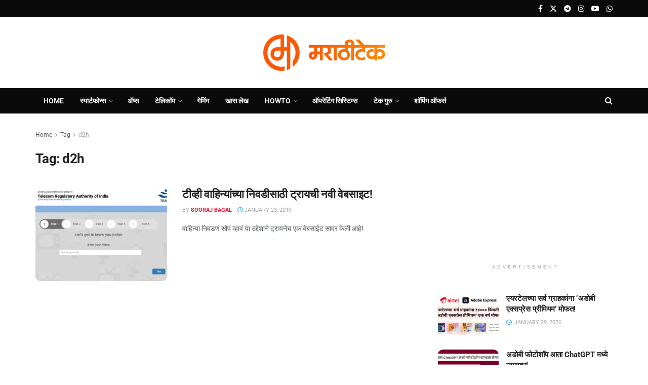

--- FILE ---
content_type: text/html; charset=UTF-8
request_url: https://www.marathitech.in/tag/d2h
body_size: 20372
content:
<!doctype html> <!--[if lt IE 7]><html class="no-js lt-ie9 lt-ie8 lt-ie7" lang="en-US"> <![endif]--> <!--[if IE 7]><html class="no-js lt-ie9 lt-ie8" lang="en-US"> <![endif]--> <!--[if IE 8]><html class="no-js lt-ie9" lang="en-US"> <![endif]--> <!--[if IE 9]><html class="no-js lt-ie10" lang="en-US"> <![endif]--> <!--[if gt IE 8]><!--><html class="no-js" lang="en-US"> <!--<![endif]--><head><meta http-equiv="Content-Type" content="text/html; charset=UTF-8" /><meta name='viewport' content='width=device-width, initial-scale=1, user-scalable=yes' /><link rel="stylesheet" media="print" onload="this.onload=null;this.media='all';" id="ao_optimized_gfonts" href="https://fonts.googleapis.com/css?family=Roboto%3Areguler&amp;display=swap"><link rel="profile" href="https://gmpg.org/xfn/11" /><link rel="pingback" href="https://www.marathitech.in/xmlrpc.php" /><style>#wpadminbar #wp-admin-bar-wccp_free_top_button .ab-icon:before {
content: "\f160";
color: #02CA02;
top: 3px;
}
#wpadminbar #wp-admin-bar-wccp_free_top_button .ab-icon {
transform: rotate(45deg);
}</style><meta name='robots' content='index, follow, max-image-preview:large, max-snippet:-1, max-video-preview:-1' /> <script type="text/javascript">var jnews_ajax_url = '/?ajax-request=jnews'</script> <script type="text/javascript">;window.jnews=window.jnews||{},window.jnews.library=window.jnews.library||{},window.jnews.library=function(){"use strict";var e=this;e.win=window,e.doc=document,e.noop=function(){},e.globalBody=e.doc.getElementsByTagName("body")[0],e.globalBody=e.globalBody?e.globalBody:e.doc,e.win.jnewsDataStorage=e.win.jnewsDataStorage||{_storage:new WeakMap,put:function(e,t,n){this._storage.has(e)||this._storage.set(e,new Map),this._storage.get(e).set(t,n)},get:function(e,t){return this._storage.get(e).get(t)},has:function(e,t){return this._storage.has(e)&&this._storage.get(e).has(t)},remove:function(e,t){var n=this._storage.get(e).delete(t);return 0===!this._storage.get(e).size&&this._storage.delete(e),n}},e.windowWidth=function(){return e.win.innerWidth||e.docEl.clientWidth||e.globalBody.clientWidth},e.windowHeight=function(){return e.win.innerHeight||e.docEl.clientHeight||e.globalBody.clientHeight},e.requestAnimationFrame=e.win.requestAnimationFrame||e.win.webkitRequestAnimationFrame||e.win.mozRequestAnimationFrame||e.win.msRequestAnimationFrame||window.oRequestAnimationFrame||function(e){return setTimeout(e,1e3/60)},e.cancelAnimationFrame=e.win.cancelAnimationFrame||e.win.webkitCancelAnimationFrame||e.win.webkitCancelRequestAnimationFrame||e.win.mozCancelAnimationFrame||e.win.msCancelRequestAnimationFrame||e.win.oCancelRequestAnimationFrame||function(e){clearTimeout(e)},e.classListSupport="classList"in document.createElement("_"),e.hasClass=e.classListSupport?function(e,t){return e.classList.contains(t)}:function(e,t){return e.className.indexOf(t)>=0},e.addClass=e.classListSupport?function(t,n){e.hasClass(t,n)||t.classList.add(n)}:function(t,n){e.hasClass(t,n)||(t.className+=" "+n)},e.removeClass=e.classListSupport?function(t,n){e.hasClass(t,n)&&t.classList.remove(n)}:function(t,n){e.hasClass(t,n)&&(t.className=t.className.replace(n,""))},e.objKeys=function(e){var t=[];for(var n in e)Object.prototype.hasOwnProperty.call(e,n)&&t.push(n);return t},e.isObjectSame=function(e,t){var n=!0;return JSON.stringify(e)!==JSON.stringify(t)&&(n=!1),n},e.extend=function(){for(var e,t,n,o=arguments[0]||{},i=1,a=arguments.length;i<a;i++)if(null!==(e=arguments[i]))for(t in e)o!==(n=e[t])&&void 0!==n&&(o[t]=n);return o},e.dataStorage=e.win.jnewsDataStorage,e.isVisible=function(e){return 0!==e.offsetWidth&&0!==e.offsetHeight||e.getBoundingClientRect().length},e.getHeight=function(e){return e.offsetHeight||e.clientHeight||e.getBoundingClientRect().height},e.getWidth=function(e){return e.offsetWidth||e.clientWidth||e.getBoundingClientRect().width},e.supportsPassive=!1;try{var t=Object.defineProperty({},"passive",{get:function(){e.supportsPassive=!0}});"createEvent"in e.doc?e.win.addEventListener("test",null,t):"fireEvent"in e.doc&&e.win.attachEvent("test",null)}catch(e){}e.passiveOption=!!e.supportsPassive&&{passive:!0},e.setStorage=function(e,t){e="jnews-"+e;var n={expired:Math.floor(((new Date).getTime()+432e5)/1e3)};t=Object.assign(n,t);localStorage.setItem(e,JSON.stringify(t))},e.getStorage=function(e){e="jnews-"+e;var t=localStorage.getItem(e);return null!==t&&0<t.length?JSON.parse(localStorage.getItem(e)):{}},e.expiredStorage=function(){var t,n="jnews-";for(var o in localStorage)o.indexOf(n)>-1&&"undefined"!==(t=e.getStorage(o.replace(n,""))).expired&&t.expired<Math.floor((new Date).getTime()/1e3)&&localStorage.removeItem(o)},e.addEvents=function(t,n,o){for(var i in n){var a=["touchstart","touchmove"].indexOf(i)>=0&&!o&&e.passiveOption;"createEvent"in e.doc?t.addEventListener(i,n[i],a):"fireEvent"in e.doc&&t.attachEvent("on"+i,n[i])}},e.removeEvents=function(t,n){for(var o in n)"createEvent"in e.doc?t.removeEventListener(o,n[o]):"fireEvent"in e.doc&&t.detachEvent("on"+o,n[o])},e.triggerEvents=function(t,n,o){var i;o=o||{detail:null};return"createEvent"in e.doc?(!(i=e.doc.createEvent("CustomEvent")||new CustomEvent(n)).initCustomEvent||i.initCustomEvent(n,!0,!1,o),void t.dispatchEvent(i)):"fireEvent"in e.doc?((i=e.doc.createEventObject()).eventType=n,void t.fireEvent("on"+i.eventType,i)):void 0},e.getParents=function(t,n){void 0===n&&(n=e.doc);for(var o=[],i=t.parentNode,a=!1;!a;)if(i){var r=i;r.querySelectorAll(n).length?a=!0:(o.push(r),i=r.parentNode)}else o=[],a=!0;return o},e.forEach=function(e,t,n){for(var o=0,i=e.length;o<i;o++)t.call(n,e[o],o)},e.getText=function(e){return e.innerText||e.textContent},e.setText=function(e,t){var n="object"==typeof t?t.innerText||t.textContent:t;e.innerText&&(e.innerText=n),e.textContent&&(e.textContent=n)},e.httpBuildQuery=function(t){return e.objKeys(t).reduce(function t(n){var o=arguments.length>1&&void 0!==arguments[1]?arguments[1]:null;return function(i,a){var r=n[a];a=encodeURIComponent(a);var s=o?"".concat(o,"[").concat(a,"]"):a;return null==r||"function"==typeof r?(i.push("".concat(s,"=")),i):["number","boolean","string"].includes(typeof r)?(i.push("".concat(s,"=").concat(encodeURIComponent(r))),i):(i.push(e.objKeys(r).reduce(t(r,s),[]).join("&")),i)}}(t),[]).join("&")},e.get=function(t,n,o,i){return o="function"==typeof o?o:e.noop,e.ajax("GET",t,n,o,i)},e.post=function(t,n,o,i){return o="function"==typeof o?o:e.noop,e.ajax("POST",t,n,o,i)},e.ajax=function(t,n,o,i,a){var r=new XMLHttpRequest,s=n,c=e.httpBuildQuery(o);if(t=-1!=["GET","POST"].indexOf(t)?t:"GET",r.open(t,s+("GET"==t?"?"+c:""),!0),"POST"==t&&r.setRequestHeader("Content-type","application/x-www-form-urlencoded"),r.setRequestHeader("X-Requested-With","XMLHttpRequest"),r.onreadystatechange=function(){4===r.readyState&&200<=r.status&&300>r.status&&"function"==typeof i&&i.call(void 0,r.response)},void 0!==a&&!a){return{xhr:r,send:function(){r.send("POST"==t?c:null)}}}return r.send("POST"==t?c:null),{xhr:r}},e.scrollTo=function(t,n,o){function i(e,t,n){this.start=this.position(),this.change=e-this.start,this.currentTime=0,this.increment=20,this.duration=void 0===n?500:n,this.callback=t,this.finish=!1,this.animateScroll()}return Math.easeInOutQuad=function(e,t,n,o){return(e/=o/2)<1?n/2*e*e+t:-n/2*(--e*(e-2)-1)+t},i.prototype.stop=function(){this.finish=!0},i.prototype.move=function(t){e.doc.documentElement.scrollTop=t,e.globalBody.parentNode.scrollTop=t,e.globalBody.scrollTop=t},i.prototype.position=function(){return e.doc.documentElement.scrollTop||e.globalBody.parentNode.scrollTop||e.globalBody.scrollTop},i.prototype.animateScroll=function(){this.currentTime+=this.increment;var t=Math.easeInOutQuad(this.currentTime,this.start,this.change,this.duration);this.move(t),this.currentTime<this.duration&&!this.finish?e.requestAnimationFrame.call(e.win,this.animateScroll.bind(this)):this.callback&&"function"==typeof this.callback&&this.callback()},new i(t,n,o)},e.unwrap=function(t){var n,o=t;e.forEach(t,(function(e,t){n?n+=e:n=e})),o.replaceWith(n)},e.performance={start:function(e){performance.mark(e+"Start")},stop:function(e){performance.mark(e+"End"),performance.measure(e,e+"Start",e+"End")}},e.fps=function(){var t=0,n=0,o=0;!function(){var i=t=0,a=0,r=0,s=document.getElementById("fpsTable"),c=function(t){void 0===document.getElementsByTagName("body")[0]?e.requestAnimationFrame.call(e.win,(function(){c(t)})):document.getElementsByTagName("body")[0].appendChild(t)};null===s&&((s=document.createElement("div")).style.position="fixed",s.style.top="120px",s.style.left="10px",s.style.width="100px",s.style.height="20px",s.style.border="1px solid black",s.style.fontSize="11px",s.style.zIndex="100000",s.style.backgroundColor="white",s.id="fpsTable",c(s));var l=function(){o++,n=Date.now(),(a=(o/(r=(n-t)/1e3)).toPrecision(2))!=i&&(i=a,s.innerHTML=i+"fps"),1<r&&(t=n,o=0),e.requestAnimationFrame.call(e.win,l)};l()}()},e.instr=function(e,t){for(var n=0;n<t.length;n++)if(-1!==e.toLowerCase().indexOf(t[n].toLowerCase()))return!0},e.winLoad=function(t,n){function o(o){if("complete"===e.doc.readyState||"interactive"===e.doc.readyState)return!o||n?setTimeout(t,n||1):t(o),1}o()||e.addEvents(e.win,{load:o})},e.docReady=function(t,n){function o(o){if("complete"===e.doc.readyState||"interactive"===e.doc.readyState)return!o||n?setTimeout(t,n||1):t(o),1}o()||e.addEvents(e.doc,{DOMContentLoaded:o})},e.fireOnce=function(){e.docReady((function(){e.assets=e.assets||[],e.assets.length&&(e.boot(),e.load_assets())}),50)},e.boot=function(){e.length&&e.doc.querySelectorAll("style[media]").forEach((function(e){"not all"==e.getAttribute("media")&&e.removeAttribute("media")}))},e.create_js=function(t,n){var o=e.doc.createElement("script");switch(o.setAttribute("src",t),n){case"defer":o.setAttribute("defer",!0);break;case"async":o.setAttribute("async",!0);break;case"deferasync":o.setAttribute("defer",!0),o.setAttribute("async",!0)}e.globalBody.appendChild(o)},e.load_assets=function(){"object"==typeof e.assets&&e.forEach(e.assets.slice(0),(function(t,n){var o="";t.defer&&(o+="defer"),t.async&&(o+="async"),e.create_js(t.url,o);var i=e.assets.indexOf(t);i>-1&&e.assets.splice(i,1)})),e.assets=jnewsoption.au_scripts=window.jnewsads=[]},e.setCookie=function(e,t,n){var o="";if(n){var i=new Date;i.setTime(i.getTime()+24*n*60*60*1e3),o="; expires="+i.toUTCString()}document.cookie=e+"="+(t||"")+o+"; path=/"},e.getCookie=function(e){for(var t=e+"=",n=document.cookie.split(";"),o=0;o<n.length;o++){for(var i=n[o];" "==i.charAt(0);)i=i.substring(1,i.length);if(0==i.indexOf(t))return i.substring(t.length,i.length)}return null},e.eraseCookie=function(e){document.cookie=e+"=; Path=/; Expires=Thu, 01 Jan 1970 00:00:01 GMT;"},e.docReady((function(){e.globalBody=e.globalBody==e.doc?e.doc.getElementsByTagName("body")[0]:e.globalBody,e.globalBody=e.globalBody?e.globalBody:e.doc})),e.winLoad((function(){e.winLoad((function(){var t=!1;if(void 0!==window.jnewsadmin)if(void 0!==window.file_version_checker){var n=e.objKeys(window.file_version_checker);n.length?n.forEach((function(e){t||"10.0.4"===window.file_version_checker[e]||(t=!0)})):t=!0}else t=!0;t&&(window.jnewsHelper.getMessage(),window.jnewsHelper.getNotice())}),2500)}))},window.jnews.library=new window.jnews.library;</script> <link media="all" href='//www.marathitech.in/wp-content/cache/wpfc-minified/1pw3l50z/c1ntk.css' rel="stylesheet"><title>d2h Archives - MarathiTech - मराठीटेक</title><link rel="canonical" href="https://www.marathitech.in/tag/d2h" /><meta property="og:locale" content="en_US" /><meta property="og:type" content="article" /><meta property="og:title" content="d2h Archives - MarathiTech - मराठीटेक" /><meta property="og:url" content="https://www.marathitech.in/tag/d2h" /><meta property="og:site_name" content="MarathiTech - मराठीटेक" /><meta property="og:image" content="https://www.marathitech.in/wp-content/uploads/2021/08/MTDefaultImage.jpg" /><meta property="og:image:width" content="1000" /><meta property="og:image:height" content="562" /><meta property="og:image:type" content="image/jpeg" /><meta name="twitter:card" content="summary_large_image" /><meta name="twitter:site" content="@marathitech" /> <script type="application/ld+json" class="yoast-schema-graph">{"@context":"https://schema.org","@graph":[{"@type":"CollectionPage","@id":"https://www.marathitech.in/tag/d2h","url":"https://www.marathitech.in/tag/d2h","name":"d2h Archives - MarathiTech - मराठीटेक","isPartOf":{"@id":"https://www.marathitech.in/#website"},"primaryImageOfPage":{"@id":"https://www.marathitech.in/tag/d2h#primaryimage"},"image":{"@id":"https://www.marathitech.in/tag/d2h#primaryimage"},"thumbnailUrl":"https://www.marathitech.in/wp-content/uploads/2019/01/TRAIChannelSelector.jpg","breadcrumb":{"@id":"https://www.marathitech.in/tag/d2h#breadcrumb"},"inLanguage":"en-US"},{"@type":"ImageObject","inLanguage":"en-US","@id":"https://www.marathitech.in/tag/d2h#primaryimage","url":"https://www.marathitech.in/wp-content/uploads/2019/01/TRAIChannelSelector.jpg","contentUrl":"https://www.marathitech.in/wp-content/uploads/2019/01/TRAIChannelSelector.jpg","width":1039,"height":584},{"@type":"BreadcrumbList","@id":"https://www.marathitech.in/tag/d2h#breadcrumb","itemListElement":[{"@type":"ListItem","position":1,"name":"Home","item":"https://www.marathitech.in/"},{"@type":"ListItem","position":2,"name":"d2h"}]},{"@type":"WebSite","@id":"https://www.marathitech.in/#website","url":"https://www.marathitech.in/","name":"MarathiTech - मराठीटेक","description":"Tech News in Marathi","publisher":{"@id":"https://www.marathitech.in/#organization"},"alternateName":"Marathi Tech","potentialAction":[{"@type":"SearchAction","target":{"@type":"EntryPoint","urlTemplate":"https://www.marathitech.in/?s={search_term_string}"},"query-input":{"@type":"PropertyValueSpecification","valueRequired":true,"valueName":"search_term_string"}}],"inLanguage":"en-US"},{"@type":"Organization","@id":"https://www.marathitech.in/#organization","name":"MarathiTech","url":"https://www.marathitech.in/","logo":{"@type":"ImageObject","inLanguage":"en-US","@id":"https://www.marathitech.in/#/schema/logo/image/","url":"https://www.marathitech.in/wp-content/uploads/2024/08/MarathiTechLogo2024.png","contentUrl":"https://www.marathitech.in/wp-content/uploads/2024/08/MarathiTechLogo2024.png","width":336,"height":336,"caption":"MarathiTech"},"image":{"@id":"https://www.marathitech.in/#/schema/logo/image/"},"sameAs":["https://www.facebook.com/marathitechblog","https://x.com/marathitech","https://www.instagram.com/marathitech","https://in.linkedin.com/company/marathitech","https://www.youtube.com/marathitech","https://t.me/marathitech"]}]}</script> <link rel='dns-prefetch' href='//www.googletagmanager.com' /><link rel='preconnect' href='https://fonts.gstatic.com' /><link rel="alternate" type="application/rss+xml" title="MarathiTech - मराठीटेक &raquo; Feed" href="https://www.marathitech.in/feed" /><link rel="alternate" type="application/rss+xml" title="MarathiTech - मराठीटेक &raquo; Comments Feed" href="https://www.marathitech.in/comments/feed" /><link rel="alternate" type="application/rss+xml" title="MarathiTech - मराठीटेक &raquo; d2h Tag Feed" href="https://www.marathitech.in/tag/d2h/feed" /><link rel="alternate" type="application/rss+xml" title="MarathiTech - मराठीटेक &raquo; Stories Feed" href="https://www.marathitech.in/web-stories/feed/"><style id='wp-img-auto-sizes-contain-inline-css' type='text/css'>img:is([sizes=auto i],[sizes^="auto," i]){contain-intrinsic-size:3000px 1500px}
/*# sourceURL=wp-img-auto-sizes-contain-inline-css */</style><style id='classic-theme-styles-inline-css' type='text/css'>/*! This file is auto-generated */
.wp-block-button__link{color:#fff;background-color:#32373c;border-radius:9999px;box-shadow:none;text-decoration:none;padding:calc(.667em + 2px) calc(1.333em + 2px);font-size:1.125em}.wp-block-file__button{background:#32373c;color:#fff;text-decoration:none}
/*# sourceURL=/wp-includes/css/classic-themes.min.css */</style><style id='global-styles-inline-css' type='text/css'>:root{--wp--preset--aspect-ratio--square: 1;--wp--preset--aspect-ratio--4-3: 4/3;--wp--preset--aspect-ratio--3-4: 3/4;--wp--preset--aspect-ratio--3-2: 3/2;--wp--preset--aspect-ratio--2-3: 2/3;--wp--preset--aspect-ratio--16-9: 16/9;--wp--preset--aspect-ratio--9-16: 9/16;--wp--preset--color--black: #000000;--wp--preset--color--cyan-bluish-gray: #abb8c3;--wp--preset--color--white: #ffffff;--wp--preset--color--pale-pink: #f78da7;--wp--preset--color--vivid-red: #cf2e2e;--wp--preset--color--luminous-vivid-orange: #ff6900;--wp--preset--color--luminous-vivid-amber: #fcb900;--wp--preset--color--light-green-cyan: #7bdcb5;--wp--preset--color--vivid-green-cyan: #00d084;--wp--preset--color--pale-cyan-blue: #8ed1fc;--wp--preset--color--vivid-cyan-blue: #0693e3;--wp--preset--color--vivid-purple: #9b51e0;--wp--preset--gradient--vivid-cyan-blue-to-vivid-purple: linear-gradient(135deg,rgb(6,147,227) 0%,rgb(155,81,224) 100%);--wp--preset--gradient--light-green-cyan-to-vivid-green-cyan: linear-gradient(135deg,rgb(122,220,180) 0%,rgb(0,208,130) 100%);--wp--preset--gradient--luminous-vivid-amber-to-luminous-vivid-orange: linear-gradient(135deg,rgb(252,185,0) 0%,rgb(255,105,0) 100%);--wp--preset--gradient--luminous-vivid-orange-to-vivid-red: linear-gradient(135deg,rgb(255,105,0) 0%,rgb(207,46,46) 100%);--wp--preset--gradient--very-light-gray-to-cyan-bluish-gray: linear-gradient(135deg,rgb(238,238,238) 0%,rgb(169,184,195) 100%);--wp--preset--gradient--cool-to-warm-spectrum: linear-gradient(135deg,rgb(74,234,220) 0%,rgb(151,120,209) 20%,rgb(207,42,186) 40%,rgb(238,44,130) 60%,rgb(251,105,98) 80%,rgb(254,248,76) 100%);--wp--preset--gradient--blush-light-purple: linear-gradient(135deg,rgb(255,206,236) 0%,rgb(152,150,240) 100%);--wp--preset--gradient--blush-bordeaux: linear-gradient(135deg,rgb(254,205,165) 0%,rgb(254,45,45) 50%,rgb(107,0,62) 100%);--wp--preset--gradient--luminous-dusk: linear-gradient(135deg,rgb(255,203,112) 0%,rgb(199,81,192) 50%,rgb(65,88,208) 100%);--wp--preset--gradient--pale-ocean: linear-gradient(135deg,rgb(255,245,203) 0%,rgb(182,227,212) 50%,rgb(51,167,181) 100%);--wp--preset--gradient--electric-grass: linear-gradient(135deg,rgb(202,248,128) 0%,rgb(113,206,126) 100%);--wp--preset--gradient--midnight: linear-gradient(135deg,rgb(2,3,129) 0%,rgb(40,116,252) 100%);--wp--preset--font-size--small: 13px;--wp--preset--font-size--medium: 20px;--wp--preset--font-size--large: 36px;--wp--preset--font-size--x-large: 42px;--wp--preset--spacing--20: 0.44rem;--wp--preset--spacing--30: 0.67rem;--wp--preset--spacing--40: 1rem;--wp--preset--spacing--50: 1.5rem;--wp--preset--spacing--60: 2.25rem;--wp--preset--spacing--70: 3.38rem;--wp--preset--spacing--80: 5.06rem;--wp--preset--shadow--natural: 6px 6px 9px rgba(0, 0, 0, 0.2);--wp--preset--shadow--deep: 12px 12px 50px rgba(0, 0, 0, 0.4);--wp--preset--shadow--sharp: 6px 6px 0px rgba(0, 0, 0, 0.2);--wp--preset--shadow--outlined: 6px 6px 0px -3px rgb(255, 255, 255), 6px 6px rgb(0, 0, 0);--wp--preset--shadow--crisp: 6px 6px 0px rgb(0, 0, 0);}:where(.is-layout-flex){gap: 0.5em;}:where(.is-layout-grid){gap: 0.5em;}body .is-layout-flex{display: flex;}.is-layout-flex{flex-wrap: wrap;align-items: center;}.is-layout-flex > :is(*, div){margin: 0;}body .is-layout-grid{display: grid;}.is-layout-grid > :is(*, div){margin: 0;}:where(.wp-block-columns.is-layout-flex){gap: 2em;}:where(.wp-block-columns.is-layout-grid){gap: 2em;}:where(.wp-block-post-template.is-layout-flex){gap: 1.25em;}:where(.wp-block-post-template.is-layout-grid){gap: 1.25em;}.has-black-color{color: var(--wp--preset--color--black) !important;}.has-cyan-bluish-gray-color{color: var(--wp--preset--color--cyan-bluish-gray) !important;}.has-white-color{color: var(--wp--preset--color--white) !important;}.has-pale-pink-color{color: var(--wp--preset--color--pale-pink) !important;}.has-vivid-red-color{color: var(--wp--preset--color--vivid-red) !important;}.has-luminous-vivid-orange-color{color: var(--wp--preset--color--luminous-vivid-orange) !important;}.has-luminous-vivid-amber-color{color: var(--wp--preset--color--luminous-vivid-amber) !important;}.has-light-green-cyan-color{color: var(--wp--preset--color--light-green-cyan) !important;}.has-vivid-green-cyan-color{color: var(--wp--preset--color--vivid-green-cyan) !important;}.has-pale-cyan-blue-color{color: var(--wp--preset--color--pale-cyan-blue) !important;}.has-vivid-cyan-blue-color{color: var(--wp--preset--color--vivid-cyan-blue) !important;}.has-vivid-purple-color{color: var(--wp--preset--color--vivid-purple) !important;}.has-black-background-color{background-color: var(--wp--preset--color--black) !important;}.has-cyan-bluish-gray-background-color{background-color: var(--wp--preset--color--cyan-bluish-gray) !important;}.has-white-background-color{background-color: var(--wp--preset--color--white) !important;}.has-pale-pink-background-color{background-color: var(--wp--preset--color--pale-pink) !important;}.has-vivid-red-background-color{background-color: var(--wp--preset--color--vivid-red) !important;}.has-luminous-vivid-orange-background-color{background-color: var(--wp--preset--color--luminous-vivid-orange) !important;}.has-luminous-vivid-amber-background-color{background-color: var(--wp--preset--color--luminous-vivid-amber) !important;}.has-light-green-cyan-background-color{background-color: var(--wp--preset--color--light-green-cyan) !important;}.has-vivid-green-cyan-background-color{background-color: var(--wp--preset--color--vivid-green-cyan) !important;}.has-pale-cyan-blue-background-color{background-color: var(--wp--preset--color--pale-cyan-blue) !important;}.has-vivid-cyan-blue-background-color{background-color: var(--wp--preset--color--vivid-cyan-blue) !important;}.has-vivid-purple-background-color{background-color: var(--wp--preset--color--vivid-purple) !important;}.has-black-border-color{border-color: var(--wp--preset--color--black) !important;}.has-cyan-bluish-gray-border-color{border-color: var(--wp--preset--color--cyan-bluish-gray) !important;}.has-white-border-color{border-color: var(--wp--preset--color--white) !important;}.has-pale-pink-border-color{border-color: var(--wp--preset--color--pale-pink) !important;}.has-vivid-red-border-color{border-color: var(--wp--preset--color--vivid-red) !important;}.has-luminous-vivid-orange-border-color{border-color: var(--wp--preset--color--luminous-vivid-orange) !important;}.has-luminous-vivid-amber-border-color{border-color: var(--wp--preset--color--luminous-vivid-amber) !important;}.has-light-green-cyan-border-color{border-color: var(--wp--preset--color--light-green-cyan) !important;}.has-vivid-green-cyan-border-color{border-color: var(--wp--preset--color--vivid-green-cyan) !important;}.has-pale-cyan-blue-border-color{border-color: var(--wp--preset--color--pale-cyan-blue) !important;}.has-vivid-cyan-blue-border-color{border-color: var(--wp--preset--color--vivid-cyan-blue) !important;}.has-vivid-purple-border-color{border-color: var(--wp--preset--color--vivid-purple) !important;}.has-vivid-cyan-blue-to-vivid-purple-gradient-background{background: var(--wp--preset--gradient--vivid-cyan-blue-to-vivid-purple) !important;}.has-light-green-cyan-to-vivid-green-cyan-gradient-background{background: var(--wp--preset--gradient--light-green-cyan-to-vivid-green-cyan) !important;}.has-luminous-vivid-amber-to-luminous-vivid-orange-gradient-background{background: var(--wp--preset--gradient--luminous-vivid-amber-to-luminous-vivid-orange) !important;}.has-luminous-vivid-orange-to-vivid-red-gradient-background{background: var(--wp--preset--gradient--luminous-vivid-orange-to-vivid-red) !important;}.has-very-light-gray-to-cyan-bluish-gray-gradient-background{background: var(--wp--preset--gradient--very-light-gray-to-cyan-bluish-gray) !important;}.has-cool-to-warm-spectrum-gradient-background{background: var(--wp--preset--gradient--cool-to-warm-spectrum) !important;}.has-blush-light-purple-gradient-background{background: var(--wp--preset--gradient--blush-light-purple) !important;}.has-blush-bordeaux-gradient-background{background: var(--wp--preset--gradient--blush-bordeaux) !important;}.has-luminous-dusk-gradient-background{background: var(--wp--preset--gradient--luminous-dusk) !important;}.has-pale-ocean-gradient-background{background: var(--wp--preset--gradient--pale-ocean) !important;}.has-electric-grass-gradient-background{background: var(--wp--preset--gradient--electric-grass) !important;}.has-midnight-gradient-background{background: var(--wp--preset--gradient--midnight) !important;}.has-small-font-size{font-size: var(--wp--preset--font-size--small) !important;}.has-medium-font-size{font-size: var(--wp--preset--font-size--medium) !important;}.has-large-font-size{font-size: var(--wp--preset--font-size--large) !important;}.has-x-large-font-size{font-size: var(--wp--preset--font-size--x-large) !important;}
:where(.wp-block-post-template.is-layout-flex){gap: 1.25em;}:where(.wp-block-post-template.is-layout-grid){gap: 1.25em;}
:where(.wp-block-term-template.is-layout-flex){gap: 1.25em;}:where(.wp-block-term-template.is-layout-grid){gap: 1.25em;}
:where(.wp-block-columns.is-layout-flex){gap: 2em;}:where(.wp-block-columns.is-layout-grid){gap: 2em;}
:root :where(.wp-block-pullquote){font-size: 1.5em;line-height: 1.6;}
/*# sourceURL=global-styles-inline-css */</style><style id='elementor-frontend-inline-css' type='text/css'>.elementor-kit-7093{--e-global-color-primary:#6EC1E4;--e-global-color-secondary:#54595F;--e-global-color-text:#7A7A7A;--e-global-color-accent:#61CE70;--e-global-color-24e5f1c5:#4054B2;--e-global-color-6cd43d21:#23A455;--e-global-color-edc3ec4:#000;--e-global-color-4ec4176f:#FFF;--e-global-color-760d521:#6162CE;--e-global-color-78514dd:#F0F2F5;--e-global-color-3dcf3af:#545454;--e-global-color-8d7f668:#FA5621;--e-global-color-b8b7447:#F0F2F5;--e-global-color-53cfd02:#243AA0;--e-global-color-c35e6a8:#FD5703;--e-global-color-a06ee2f:#FD5703;--e-global-typography-primary-font-family:"Roboto";--e-global-typography-primary-font-weight:600;--e-global-typography-secondary-font-family:"Roboto Slab";--e-global-typography-secondary-font-weight:400;--e-global-typography-text-font-family:"Roboto";--e-global-typography-text-font-weight:400;--e-global-typography-accent-font-family:"Roboto";--e-global-typography-accent-font-weight:500;}.elementor-kit-7093 e-page-transition{background-color:#FFBC7D;}.elementor-section.elementor-section-boxed > .elementor-container{max-width:1140px;}.e-con{--container-max-width:1140px;}.elementor-widget:not(:last-child){margin-block-end:20px;}.elementor-element{--widgets-spacing:20px 20px;--widgets-spacing-row:20px;--widgets-spacing-column:20px;}{}h1.entry-title{display:var(--page-title-display);}@media(max-width:1024px){.elementor-section.elementor-section-boxed > .elementor-container{max-width:1024px;}.e-con{--container-max-width:1024px;}}@media(max-width:767px){.elementor-section.elementor-section-boxed > .elementor-container{max-width:767px;}.e-con{--container-max-width:767px;}}
/*# sourceURL=elementor-frontend-inline-css */</style> <script type="text/javascript" src="https://www.marathitech.in/wp-includes/js/jquery/jquery.min.js" id="jquery-core-js"></script> <script type="text/javascript" src="https://www.googletagmanager.com/gtag/js?id=G-53R7RVHNQX" id="jnews-google-tag-manager-js" defer></script> <script type="text/javascript" id="jnews-google-tag-manager-js-after">window.addEventListener('DOMContentLoaded', function() {
(function() {
window.dataLayer = window.dataLayer || [];
function gtag(){dataLayer.push(arguments);}
gtag('js', new Date());
gtag('config', 'G-53R7RVHNQX');
})();
});
//# sourceURL=jnews-google-tag-manager-js-after</script> <link rel="https://api.w.org/" href="https://www.marathitech.in/wp-json/" /><link rel="alternate" title="JSON" type="application/json" href="https://www.marathitech.in/wp-json/wp/v2/tags/1083" /><link rel="EditURI" type="application/rsd+xml" title="RSD" href="https://www.marathitech.in/xmlrpc.php?rsd" /><meta name="generator" content="WordPress 6.9" /> <script id="wpcp_disable_selection" type="text/javascript">var image_save_msg='You are not allowed to save images!';
var no_menu_msg='Context Menu disabled!';
var smessage = "Content is protected!";
function disableEnterKey(e)
{
var elemtype = e.target.tagName;
elemtype = elemtype.toUpperCase();
if (elemtype == "TEXT" || elemtype == "TEXTAREA" || elemtype == "INPUT" || elemtype == "PASSWORD" || elemtype == "SELECT" || elemtype == "OPTION" || elemtype == "EMBED")
{
elemtype = 'TEXT';
}
if (e.ctrlKey){
var key;
if(window.event)
key = window.event.keyCode;     //IE
else
key = e.which;     //firefox (97)
//if (key != 17) alert(key);
if (elemtype!= 'TEXT' && (key == 97 || key == 65 || key == 67 || key == 99 || key == 88 || key == 120 || key == 26 || key == 85  || key == 86 || key == 83 || key == 43 || key == 73))
{
if(wccp_free_iscontenteditable(e)) return true;
show_wpcp_message('You are not allowed to copy content or view source');
return false;
}else
return true;
}
}
/*For contenteditable tags*/
function wccp_free_iscontenteditable(e)
{
var e = e || window.event; // also there is no e.target property in IE. instead IE uses window.event.srcElement
var target = e.target || e.srcElement;
var elemtype = e.target.nodeName;
elemtype = elemtype.toUpperCase();
var iscontenteditable = "false";
if(typeof target.getAttribute!="undefined" ) iscontenteditable = target.getAttribute("contenteditable"); // Return true or false as string
var iscontenteditable2 = false;
if(typeof target.isContentEditable!="undefined" ) iscontenteditable2 = target.isContentEditable; // Return true or false as boolean
if(target.parentElement.isContentEditable) iscontenteditable2 = true;
if (iscontenteditable == "true" || iscontenteditable2 == true)
{
if(typeof target.style!="undefined" ) target.style.cursor = "text";
return true;
}
}
////////////////////////////////////
function disable_copy(e)
{	
var e = e || window.event; // also there is no e.target property in IE. instead IE uses window.event.srcElement
var elemtype = e.target.tagName;
elemtype = elemtype.toUpperCase();
if (elemtype == "TEXT" || elemtype == "TEXTAREA" || elemtype == "INPUT" || elemtype == "PASSWORD" || elemtype == "SELECT" || elemtype == "OPTION" || elemtype == "EMBED")
{
elemtype = 'TEXT';
}
if(wccp_free_iscontenteditable(e)) return true;
var isSafari = /Safari/.test(navigator.userAgent) && /Apple Computer/.test(navigator.vendor);
var checker_IMG = '';
if (elemtype == "IMG" && checker_IMG == 'checked' && e.detail >= 2) {show_wpcp_message(alertMsg_IMG);return false;}
if (elemtype != "TEXT")
{
if (smessage !== "" && e.detail == 2)
show_wpcp_message(smessage);
if (isSafari)
return true;
else
return false;
}	
}
//////////////////////////////////////////
function disable_copy_ie()
{
var e = e || window.event;
var elemtype = window.event.srcElement.nodeName;
elemtype = elemtype.toUpperCase();
if(wccp_free_iscontenteditable(e)) return true;
if (elemtype == "IMG") {show_wpcp_message(alertMsg_IMG);return false;}
if (elemtype != "TEXT" && elemtype != "TEXTAREA" && elemtype != "INPUT" && elemtype != "PASSWORD" && elemtype != "SELECT" && elemtype != "OPTION" && elemtype != "EMBED")
{
return false;
}
}	
function reEnable()
{
return true;
}
document.onkeydown = disableEnterKey;
document.onselectstart = disable_copy_ie;
if(navigator.userAgent.indexOf('MSIE')==-1)
{
document.onmousedown = disable_copy;
document.onclick = reEnable;
}
function disableSelection(target)
{
//For IE This code will work
if (typeof target.onselectstart!="undefined")
target.onselectstart = disable_copy_ie;
//For Firefox This code will work
else if (typeof target.style.MozUserSelect!="undefined")
{target.style.MozUserSelect="none";}
//All other  (ie: Opera) This code will work
else
target.onmousedown=function(){return false}
target.style.cursor = "default";
}
//Calling the JS function directly just after body load
window.onload = function(){disableSelection(document.body);};
//////////////////special for safari Start////////////////
var onlongtouch;
var timer;
var touchduration = 1000; //length of time we want the user to touch before we do something
var elemtype = "";
function touchstart(e) {
var e = e || window.event;
// also there is no e.target property in IE.
// instead IE uses window.event.srcElement
var target = e.target || e.srcElement;
elemtype = window.event.srcElement.nodeName;
elemtype = elemtype.toUpperCase();
if(!wccp_pro_is_passive()) e.preventDefault();
if (!timer) {
timer = setTimeout(onlongtouch, touchduration);
}
}
function touchend() {
//stops short touches from firing the event
if (timer) {
clearTimeout(timer);
timer = null;
}
onlongtouch();
}
onlongtouch = function(e) { //this will clear the current selection if anything selected
if (elemtype != "TEXT" && elemtype != "TEXTAREA" && elemtype != "INPUT" && elemtype != "PASSWORD" && elemtype != "SELECT" && elemtype != "EMBED" && elemtype != "OPTION")	
{
if (window.getSelection) {
if (window.getSelection().empty) {  // Chrome
window.getSelection().empty();
} else if (window.getSelection().removeAllRanges) {  // Firefox
window.getSelection().removeAllRanges();
}
} else if (document.selection) {  // IE?
document.selection.empty();
}
return false;
}
};
document.addEventListener("DOMContentLoaded", function(event) { 
window.addEventListener("touchstart", touchstart, false);
window.addEventListener("touchend", touchend, false);
});
function wccp_pro_is_passive() {
var cold = false,
hike = function() {};
try {
const object1 = {};
var aid = Object.defineProperty(object1, 'passive', {
get() {cold = true}
});
window.addEventListener('test', hike, aid);
window.removeEventListener('test', hike, aid);
} catch (e) {}
return cold;
}
/*special for safari End*/</script> <script id="wpcp_disable_Right_Click" type="text/javascript">document.ondragstart = function() { return false;}
function nocontext(e) {
return false;
}
document.oncontextmenu = nocontext;</script> <style>.unselectable
{
-moz-user-select:none;
-webkit-user-select:none;
cursor: default;
}
html
{
-webkit-touch-callout: none;
-webkit-user-select: none;
-khtml-user-select: none;
-moz-user-select: none;
-ms-user-select: none;
user-select: none;
-webkit-tap-highlight-color: rgba(0,0,0,0);
}</style> <script id="wpcp_css_disable_selection" type="text/javascript">var e = document.getElementsByTagName('body')[0];
if(e)
{
e.setAttribute('unselectable',"on");
}</script> <meta name="generator" content="Elementor 3.34.3; features: e_font_icon_svg, additional_custom_breakpoints; settings: css_print_method-internal, google_font-enabled, font_display-auto"><meta name="p:domain_verify" content="58e8a38cf9f7fd05a1aa979356d118b7"/><style>.e-con.e-parent:nth-of-type(n+4):not(.e-lazyloaded):not(.e-no-lazyload),
.e-con.e-parent:nth-of-type(n+4):not(.e-lazyloaded):not(.e-no-lazyload) * {
background-image: none !important;
}
@media screen and (max-height: 1024px) {
.e-con.e-parent:nth-of-type(n+3):not(.e-lazyloaded):not(.e-no-lazyload),
.e-con.e-parent:nth-of-type(n+3):not(.e-lazyloaded):not(.e-no-lazyload) * {
background-image: none !important;
}
}
@media screen and (max-height: 640px) {
.e-con.e-parent:nth-of-type(n+2):not(.e-lazyloaded):not(.e-no-lazyload),
.e-con.e-parent:nth-of-type(n+2):not(.e-lazyloaded):not(.e-no-lazyload) * {
background-image: none !important;
}
}</style><script type='application/ld+json'>{"@context":"http:\/\/schema.org","@type":"Organization","@id":"https:\/\/www.marathitech.in\/#organization","url":"https:\/\/www.marathitech.in\/","name":"MarathiTech","logo":{"@type":"ImageObject","url":"https:\/\/www.marathitech.in\/wp-content\/uploads\/2018\/12\/MarathiTech-Large.jpg"},"sameAs":["https:\/\/www.facebook.com\/marathitechblog","https:\/\/www.twitter.com\/marathitech","https:\/\/t.me\/marathitech","http:\/\/www.instagram.com\/marathitech","https:\/\/www.youtube.com\/marathitech","https:\/\/whatsapp.com\/channel\/0029Va9VTDHJuyA4sBJNYZ21"]}</script> <script type='application/ld+json'>{"@context":"http:\/\/schema.org","@type":"WebSite","@id":"https:\/\/www.marathitech.in\/#website","url":"https:\/\/www.marathitech.in\/","name":"MarathiTech","potentialAction":{"@type":"SearchAction","target":"https:\/\/www.marathitech.in\/?s={search_term_string}","query-input":"required name=search_term_string"}}</script> <link rel="icon" href="https://www.marathitech.in/wp-content/uploads/2021/08/cropped-MarathiTechFavicon-1-32x32.png" sizes="32x32" /><link rel="icon" href="https://www.marathitech.in/wp-content/uploads/2021/08/cropped-MarathiTechFavicon-1-192x192.png" sizes="192x192" /><link rel="apple-touch-icon" href="https://www.marathitech.in/wp-content/uploads/2021/08/cropped-MarathiTechFavicon-1-180x180.png" /><meta name="msapplication-TileImage" content="https://www.marathitech.in/wp-content/uploads/2021/08/cropped-MarathiTechFavicon-1-270x270.png" /><style type="text/css" id="wp-custom-css">.jeg_featured .thumbnail-container  { border-radius: 10px }
.jnews_related_post_container .thumbnail-container  { border-radius: 10px }
.jeg_cat_content .thumbnail-container  { border-radius: 10px }
.jeg_post_meta .jeg_meta_comment {
display: none;
}
.jnews_search_content_wrapper .thumbnail-container  { border-radius: 10px }
.jeg_archive_search{ border-radius: 10px }
.jeg_postblock .thumbnail-container  { border-radius: 10px }
.jegwidgetpopular .thumbnail-container  { border-radius: 10px }
.jnews_author_box_container .jeg_authorbox { border-radius: 10px }
.rounded-image img {
border-radius: 12px; /* adjust as needed */
}</style></head><body class="archive tag tag-d2h tag-1083 wp-embed-responsive wp-theme-jnews unselectable jeg_toggle_light jnews jsc_normal elementor-default elementor-kit-7093"><div class="jeg_ad jeg_ad_top jnews_header_top_ads"><div class='ads-wrapper  '></div></div><div class="jeg_viewport"><div class="jeg_header_wrapper"><div class="jeg_header_instagram_wrapper"></div><div class="jeg_header normal"><div class="jeg_topbar jeg_container jeg_navbar_wrapper dark"><div class="container"><div class="jeg_nav_row"><div class="jeg_nav_col jeg_nav_left  jeg_nav_grow"><div class="item_wrap jeg_nav_alignleft"></div></div><div class="jeg_nav_col jeg_nav_center  jeg_nav_normal"><div class="item_wrap jeg_nav_aligncenter"></div></div><div class="jeg_nav_col jeg_nav_right  jeg_nav_normal"><div class="item_wrap jeg_nav_alignright"><div
class="jeg_nav_item socials_widget jeg_social_icon_block nobg"> <a href="https://www.facebook.com/marathitechblog" target='_blank' rel='external noopener nofollow'  aria-label="Find us on Facebook" class="jeg_facebook"><i class="fa fa-facebook"></i> </a><a href="https://www.twitter.com/marathitech" target='_blank' rel='external noopener nofollow'  aria-label="Find us on Twitter" class="jeg_twitter"><i class="fa fa-twitter"><span class="jeg-icon icon-twitter"><svg xmlns="http://www.w3.org/2000/svg" height="1em" viewBox="0 0 512 512"><path d="M389.2 48h70.6L305.6 224.2 487 464H345L233.7 318.6 106.5 464H35.8L200.7 275.5 26.8 48H172.4L272.9 180.9 389.2 48zM364.4 421.8h39.1L151.1 88h-42L364.4 421.8z"/></svg></span></i> </a><a href="https://t.me/marathitech" target='_blank' rel='external noopener nofollow'  aria-label="Find us on Telegram" class="jeg_telegram"><i class="fa fa-telegram"></i> </a><a href="https://www.instagram.com/marathitech" target='_blank' rel='external noopener nofollow' aria-label="Find us on Instagram" class="jeg_instagram"><i class="fa fa-instagram"></i> </a><a href="https://www.youtube.com/marathitech" target='_blank' rel='external noopener nofollow'  aria-label="Find us on Youtube" class="jeg_youtube"><i class="fa fa-youtube-play"></i> </a><a href="https://whatsapp.com/channel/0029Va9VTDHJuyA4sBJNYZ21" target='_blank' rel='external noopener nofollow'  aria-label="Find us on Whatsapp" class="jeg_whatsapp"><i class="fa fa-whatsapp"></i> </a></div></div></div></div></div></div><div class="jeg_midbar jeg_container jeg_navbar_wrapper normal"><div class="container"><div class="jeg_nav_row"><div class="jeg_nav_col jeg_nav_left jeg_nav_normal"><div class="item_wrap jeg_nav_alignleft"></div></div><div class="jeg_nav_col jeg_nav_center jeg_nav_normal"><div class="item_wrap jeg_nav_aligncenter"></div></div><div class="jeg_nav_col jeg_nav_right jeg_nav_grow"><div class="item_wrap jeg_nav_aligncenter"><div class="jeg_nav_item jeg_logo jeg_desktop_logo"><div class="site-title"> <a href="https://www.marathitech.in/" aria-label="Visit Homepage" style="padding: 0px 0px 0px 0px;"> <img class='jeg_logo_img' src="https://www.marathitech.in/wp-content/uploads/2023/02/MarathiTechBannerLogoR.png" srcset="https://www.marathitech.in/wp-content/uploads/2023/02/MarathiTechBannerLogoR.png 1x, https://www.marathitech.in/wp-content/uploads/2023/02/MarathiTechBannerLogoR.png 2x" alt="MarathiTech - मराठीटेक"data-light-src="https://www.marathitech.in/wp-content/uploads/2023/02/MarathiTechBannerLogoR.png" data-light-srcset="https://www.marathitech.in/wp-content/uploads/2023/02/MarathiTechBannerLogoR.png 1x, https://www.marathitech.in/wp-content/uploads/2023/02/MarathiTechBannerLogoR.png 2x" data-dark-src="https://www.marathitech.in/wp-content/uploads/2021/08/marathi-tech-LOGO-4.png" data-dark-srcset="https://www.marathitech.in/wp-content/uploads/2021/08/marathi-tech-LOGO-4.png 1x, https://www.marathitech.in/wp-content/uploads/2021/08/marathi-tech-LOGO-4.png 2x"width="540" height="180"> </a></div></div></div></div></div></div></div><div class="jeg_bottombar jeg_navbar jeg_container jeg_navbar_wrapper jeg_navbar_normal jeg_navbar_normal"><div class="container"><div class="jeg_nav_row"><div class="jeg_nav_col jeg_nav_left jeg_nav_grow"><div class="item_wrap jeg_nav_alignleft"><div class="jeg_nav_item jeg_main_menu_wrapper"><div class="jeg_mainmenu_wrap"><ul class="jeg_menu jeg_main_menu jeg_menu_style_2" data-animation="animate"><li id="menu-item-10499" class="menu-item menu-item-type-post_type menu-item-object-page menu-item-home menu-item-10499 bgnav" data-item-row="default" ><a href="https://www.marathitech.in/">Home</a></li><li id="menu-item-7109" class="menu-item menu-item-type-taxonomy menu-item-object-category menu-item-7109 bgnav jeg_megamenu category_1 ajaxload" data-number="9"  data-category="1009"  data-tags=""  data-item-row="default" ><a href="https://www.marathitech.in/category/smartphones">स्मार्टफोन्स</a><div class="sub-menu"><div class="jeg_newsfeed clearfix"><div class="newsfeed_overlay"><div class="preloader_type preloader_circle"><div class="newsfeed_preloader jeg_preloader dot"> <span></span><span></span><span></span></div><div class="newsfeed_preloader jeg_preloader circle"><div class="jnews_preloader_circle_outer"><div class="jnews_preloader_circle_inner"></div></div></div><div class="newsfeed_preloader jeg_preloader square"><div class="jeg_square"><div class="jeg_square_inner"></div></div></div></div></div></div></div></li><li id="menu-item-7177" class="menu-item menu-item-type-custom menu-item-object-custom menu-item-7177 bgnav" data-item-row="default" ><a href="https://www.marathitech.in/tag/apps">ॲप्स</a></li><li id="menu-item-7175" class="menu-item menu-item-type-taxonomy menu-item-object-category menu-item-7175 bgnav jeg_megamenu category_1 ajaxload" data-number="9"  data-category="1025"  data-tags=""  data-item-row="default" ><a href="https://www.marathitech.in/category/telecom">टेलिकॉम</a><div class="sub-menu"><div class="jeg_newsfeed clearfix"><div class="newsfeed_overlay"><div class="preloader_type preloader_circle"><div class="newsfeed_preloader jeg_preloader dot"> <span></span><span></span><span></span></div><div class="newsfeed_preloader jeg_preloader circle"><div class="jnews_preloader_circle_outer"><div class="jnews_preloader_circle_inner"></div></div></div><div class="newsfeed_preloader jeg_preloader square"><div class="jeg_square"><div class="jeg_square_inner"></div></div></div></div></div></div></div></li><li id="menu-item-7176" class="menu-item menu-item-type-custom menu-item-object-custom menu-item-7176 bgnav" data-item-row="default" ><a href="https://www.marathitech.in/tag/gaming">गेमिंग</a></li><li id="menu-item-7178" class="menu-item menu-item-type-custom menu-item-object-custom menu-item-7178 bgnav" data-item-row="default" ><a href="https://www.marathitech.in/category/editorial">खास लेख</a></li><li id="menu-item-7179" class="menu-item menu-item-type-taxonomy menu-item-object-category menu-item-7179 bgnav jeg_megamenu category_1 ajaxload" data-number="9"  data-category="1017"  data-tags=""  data-item-row="default" ><a href="https://www.marathitech.in/category/howto">HowTo</a><div class="sub-menu"><div class="jeg_newsfeed clearfix"><div class="newsfeed_overlay"><div class="preloader_type preloader_circle"><div class="newsfeed_preloader jeg_preloader dot"> <span></span><span></span><span></span></div><div class="newsfeed_preloader jeg_preloader circle"><div class="jnews_preloader_circle_outer"><div class="jnews_preloader_circle_inner"></div></div></div><div class="newsfeed_preloader jeg_preloader square"><div class="jeg_square"><div class="jeg_square_inner"></div></div></div></div></div></div></div></li><li id="menu-item-7174" class="menu-item menu-item-type-taxonomy menu-item-object-category menu-item-7174 bgnav" data-item-row="default" ><a href="https://www.marathitech.in/category/operatingsystems">ऑपरेटिंग सिस्टिम्स</a></li><li id="menu-item-7180" class="menu-item menu-item-type-custom menu-item-object-custom menu-item-has-children menu-item-7180 bgnav" data-item-row="default" ><a href="https://www.marathitech.in/tech-guru">टेक गुरु</a><ul class="sub-menu"><li id="menu-item-7108" class="menu-item menu-item-type-post_type menu-item-object-page menu-item-7108 bgnav" data-item-row="default" ><a href="https://www.marathitech.in/boardroom">बोर्डरूम</a></li></ul></li><li id="menu-item-7181" class="menu-item menu-item-type-post_type menu-item-object-page menu-item-7181 bgnav" data-item-row="default" ><a href="https://www.marathitech.in/shoponline">शॉपिंग ऑफर्स</a></li></ul></div></div></div></div><div class="jeg_nav_col jeg_nav_center jeg_nav_normal"><div class="item_wrap jeg_nav_aligncenter"></div></div><div class="jeg_nav_col jeg_nav_right jeg_nav_normal"><div class="item_wrap jeg_nav_alignright"><div class="jeg_nav_item jeg_search_wrapper search_icon jeg_search_popup_expand"> <a href="#" class="jeg_search_toggle" aria-label="Search Button"><i class="fa fa-search"></i></a><form action="https://www.marathitech.in/" method="get" class="jeg_search_form" target="_top"> <input name="s" class="jeg_search_input" placeholder="Search..." type="text" value="" autocomplete="off"> <button aria-label="Search Button" type="submit" class="jeg_search_button btn"><i class="fa fa-search"></i></button></form><div class="jeg_search_result jeg_search_hide with_result"><div class="search-result-wrapper"></div><div class="search-link search-noresult"> No Result</div><div class="search-link search-all-button"> <i class="fa fa-search"></i> View All Result</div></div></div></div></div></div></div></div></div></div><div class="jeg_header_sticky"><div class="sticky_blankspace"></div><div class="jeg_header normal"><div class="jeg_container"><div data-mode="fixed" class="jeg_stickybar jeg_navbar jeg_navbar_wrapper jeg_navbar_normal jeg_navbar_dark"><div class="container"><div class="jeg_nav_row"><div class="jeg_nav_col jeg_nav_left jeg_nav_grow"><div class="item_wrap jeg_nav_alignleft"><div class="jeg_nav_item jeg_main_menu_wrapper"><div class="jeg_mainmenu_wrap"><ul class="jeg_menu jeg_main_menu jeg_menu_style_2" data-animation="animate"><li id="menu-item-10499" class="menu-item menu-item-type-post_type menu-item-object-page menu-item-home menu-item-10499 bgnav" data-item-row="default" ><a href="https://www.marathitech.in/">Home</a></li><li id="menu-item-7109" class="menu-item menu-item-type-taxonomy menu-item-object-category menu-item-7109 bgnav jeg_megamenu category_1 ajaxload" data-number="9"  data-category="1009"  data-tags=""  data-item-row="default" ><a href="https://www.marathitech.in/category/smartphones">स्मार्टफोन्स</a><div class="sub-menu"><div class="jeg_newsfeed clearfix"><div class="newsfeed_overlay"><div class="preloader_type preloader_circle"><div class="newsfeed_preloader jeg_preloader dot"> <span></span><span></span><span></span></div><div class="newsfeed_preloader jeg_preloader circle"><div class="jnews_preloader_circle_outer"><div class="jnews_preloader_circle_inner"></div></div></div><div class="newsfeed_preloader jeg_preloader square"><div class="jeg_square"><div class="jeg_square_inner"></div></div></div></div></div></div></div></li><li id="menu-item-7177" class="menu-item menu-item-type-custom menu-item-object-custom menu-item-7177 bgnav" data-item-row="default" ><a href="https://www.marathitech.in/tag/apps">ॲप्स</a></li><li id="menu-item-7175" class="menu-item menu-item-type-taxonomy menu-item-object-category menu-item-7175 bgnav jeg_megamenu category_1 ajaxload" data-number="9"  data-category="1025"  data-tags=""  data-item-row="default" ><a href="https://www.marathitech.in/category/telecom">टेलिकॉम</a><div class="sub-menu"><div class="jeg_newsfeed clearfix"><div class="newsfeed_overlay"><div class="preloader_type preloader_circle"><div class="newsfeed_preloader jeg_preloader dot"> <span></span><span></span><span></span></div><div class="newsfeed_preloader jeg_preloader circle"><div class="jnews_preloader_circle_outer"><div class="jnews_preloader_circle_inner"></div></div></div><div class="newsfeed_preloader jeg_preloader square"><div class="jeg_square"><div class="jeg_square_inner"></div></div></div></div></div></div></div></li><li id="menu-item-7176" class="menu-item menu-item-type-custom menu-item-object-custom menu-item-7176 bgnav" data-item-row="default" ><a href="https://www.marathitech.in/tag/gaming">गेमिंग</a></li><li id="menu-item-7178" class="menu-item menu-item-type-custom menu-item-object-custom menu-item-7178 bgnav" data-item-row="default" ><a href="https://www.marathitech.in/category/editorial">खास लेख</a></li><li id="menu-item-7179" class="menu-item menu-item-type-taxonomy menu-item-object-category menu-item-7179 bgnav jeg_megamenu category_1 ajaxload" data-number="9"  data-category="1017"  data-tags=""  data-item-row="default" ><a href="https://www.marathitech.in/category/howto">HowTo</a><div class="sub-menu"><div class="jeg_newsfeed clearfix"><div class="newsfeed_overlay"><div class="preloader_type preloader_circle"><div class="newsfeed_preloader jeg_preloader dot"> <span></span><span></span><span></span></div><div class="newsfeed_preloader jeg_preloader circle"><div class="jnews_preloader_circle_outer"><div class="jnews_preloader_circle_inner"></div></div></div><div class="newsfeed_preloader jeg_preloader square"><div class="jeg_square"><div class="jeg_square_inner"></div></div></div></div></div></div></div></li><li id="menu-item-7174" class="menu-item menu-item-type-taxonomy menu-item-object-category menu-item-7174 bgnav" data-item-row="default" ><a href="https://www.marathitech.in/category/operatingsystems">ऑपरेटिंग सिस्टिम्स</a></li><li id="menu-item-7180" class="menu-item menu-item-type-custom menu-item-object-custom menu-item-has-children menu-item-7180 bgnav" data-item-row="default" ><a href="https://www.marathitech.in/tech-guru">टेक गुरु</a><ul class="sub-menu"><li id="menu-item-7108" class="menu-item menu-item-type-post_type menu-item-object-page menu-item-7108 bgnav" data-item-row="default" ><a href="https://www.marathitech.in/boardroom">बोर्डरूम</a></li></ul></li><li id="menu-item-7181" class="menu-item menu-item-type-post_type menu-item-object-page menu-item-7181 bgnav" data-item-row="default" ><a href="https://www.marathitech.in/shoponline">शॉपिंग ऑफर्स</a></li></ul></div></div></div></div><div class="jeg_nav_col jeg_nav_center jeg_nav_normal"><div class="item_wrap jeg_nav_aligncenter"></div></div><div class="jeg_nav_col jeg_nav_right jeg_nav_normal"><div class="item_wrap jeg_nav_alignright"><div class="jeg_nav_item jeg_search_wrapper search_icon jeg_search_popup_expand"> <a href="#" class="jeg_search_toggle" aria-label="Search Button"><i class="fa fa-search"></i></a><form action="https://www.marathitech.in/" method="get" class="jeg_search_form" target="_top"> <input name="s" class="jeg_search_input" placeholder="Search..." type="text" value="" autocomplete="off"> <button aria-label="Search Button" type="submit" class="jeg_search_button btn"><i class="fa fa-search"></i></button></form><div class="jeg_search_result jeg_search_hide with_result"><div class="search-result-wrapper"></div><div class="search-link search-noresult"> No Result</div><div class="search-link search-all-button"> <i class="fa fa-search"></i> View All Result</div></div></div></div></div></div></div></div></div></div></div><div class="jeg_navbar_mobile_wrapper"><div class="jeg_navbar_mobile" data-mode="scroll"><div class="jeg_mobile_bottombar jeg_mobile_midbar jeg_container dark"><div class="container"><div class="jeg_nav_row"><div class="jeg_nav_col jeg_nav_left jeg_nav_normal"><div class="item_wrap jeg_nav_alignleft"><div class="jeg_nav_item"> <a href="#" aria-label="Show Menu" class="toggle_btn jeg_mobile_toggle"><i class="fa fa-bars"></i></a></div></div></div><div class="jeg_nav_col jeg_nav_center jeg_nav_grow"><div class="item_wrap jeg_nav_aligncenter"><div class="jeg_nav_item jeg_mobile_logo"><div class="site-title"> <a href="https://www.marathitech.in/" aria-label="Visit Homepage"> <img class='jeg_logo_img' src="https://www.marathitech.in/wp-content/uploads/2021/08/marathi-tech-LOGO-4.png" srcset="https://www.marathitech.in/wp-content/uploads/2021/08/marathi-tech-LOGO-4.png 1x, https://www.marathitech.in/wp-content/uploads/2021/08/marathi-tech-LOGO-1.png 2x" alt="MarathiTech - मराठीटेक"data-light-src="https://www.marathitech.in/wp-content/uploads/2021/08/marathi-tech-LOGO-4.png" data-light-srcset="https://www.marathitech.in/wp-content/uploads/2021/08/marathi-tech-LOGO-4.png 1x, https://www.marathitech.in/wp-content/uploads/2021/08/marathi-tech-LOGO-1.png 2x" data-dark-src="https://www.marathitech.in/wp-content/uploads/2021/08/marathi-tech-LOGO-4.png" data-dark-srcset="https://www.marathitech.in/wp-content/uploads/2021/08/marathi-tech-LOGO-4.png 1x, https://www.marathitech.in/wp-content/uploads/2021/08/marathi-tech-LOGO-4.png 2x"width="500" height="149"> </a></div></div></div></div><div class="jeg_nav_col jeg_nav_right jeg_nav_normal"><div class="item_wrap jeg_nav_alignright"><div class="jeg_nav_item jeg_search_wrapper jeg_search_popup_expand"> <a href="#" aria-label="Search Button" class="jeg_search_toggle"><i class="fa fa-search"></i></a><form action="https://www.marathitech.in/" method="get" class="jeg_search_form" target="_top"> <input name="s" class="jeg_search_input" placeholder="Search..." type="text" value="" autocomplete="off"> <button aria-label="Search Button" type="submit" class="jeg_search_button btn"><i class="fa fa-search"></i></button></form><div class="jeg_search_result jeg_search_hide with_result"><div class="search-result-wrapper"></div><div class="search-link search-noresult"> No Result</div><div class="search-link search-all-button"> <i class="fa fa-search"></i> View All Result</div></div></div></div></div></div></div></div></div><div class="sticky_blankspace" style="height: 60px;"></div></div><div class="jeg_ad jeg_ad_top jnews_header_bottom_ads"><div class='ads-wrapper  '></div></div><div class="jeg_main "><div class="jeg_container"><div class="jeg_content"><div class="jeg_section"><div class="container"><div class="jeg_ad jeg_archive jnews_archive_above_content_ads "><div class='ads-wrapper  '></div></div><div class="jeg_cat_content row"><div class="jeg_main_content col-sm-8"><div class="jeg_inner_content"><div class="jeg_archive_header"><div class="jeg_breadcrumbs jeg_breadcrumb_container"><div id="breadcrumbs"><span class=""> <a href="https://www.marathitech.in">Home</a> </span><i class="fa fa-angle-right"></i><span class=""> <a href="">Tag</a> </span><i class="fa fa-angle-right"></i><span class="breadcrumb_last_link"> <a href="https://www.marathitech.in/tag/d2h">d2h</a> </span></div></div><h1 class="jeg_archive_title">Tag: <span>d2h</span></h1></div><div class="jnews_archive_content_wrapper"><div class="jeg_module_hook jnews_module_3836_0_697b9b6171217" data-unique="jnews_module_3836_0_697b9b6171217"><div class="jeg_postblock_3 jeg_postblock jeg_col_2o3"><div class="jeg_block_container"><div class="jeg_posts jeg_load_more_flag"><article class="jeg_post jeg_pl_md_2 format-standard"><div class="jeg_thumb"> <a href="https://www.marathitech.in/2019/01/trai-launches-channel-selector-application-cable-dth-providers.html" aria-label="Read article: टीव्ही वाहिन्यांच्या निवडीसाठी ट्रायची नवी वेबसाइट!"><div class="thumbnail-container animate-lazy  size-715 "><img fetchpriority="high" width="350" height="250" src="[data-uri]" class="lazyload wp-post-image" alt="टीव्ही वाहिन्यांच्या निवडीसाठी ट्रायची नवी वेबसाइट!" decoding="async" data-src="https://www.marathitech.in/wp-content/uploads/2019/01/TRAIChannelSelector-350x250.jpg" data-sizes="auto" data-expand="700" /></div></a></div><div class="jeg_postblock_content"><h3 class="jeg_post_title"> <a href="https://www.marathitech.in/2019/01/trai-launches-channel-selector-application-cable-dth-providers.html">टीव्ही वाहिन्यांच्या निवडीसाठी ट्रायची नवी वेबसाइट!</a></h3><div class="jeg_post_meta"><div class="jeg_meta_author"><span class="by">by</span> <a href="https://www.marathitech.in/author/sbagal">Sooraj Bagal</a></div><div class="jeg_meta_date"><a href="https://www.marathitech.in/2019/01/trai-launches-channel-selector-application-cable-dth-providers.html"><i class="fa fa-clock-o"></i> January 23, 2019</a></div><div class="jeg_meta_comment"><a href="https://www.marathitech.in/2019/01/trai-launches-channel-selector-application-cable-dth-providers.html#respond" ><i class="fa fa-comment-o"></i> 0 </a></div></div><div class="jeg_post_excerpt"><p>वाहिन्या निवडणं सोपं व्हावं या उद्देशाने ट्रायनेच एक वेबसाईट सादर केली आहे!</p></div></div></article></div></div></div> <script>var jnews_module_3836_0_697b9b6171217 = {"paged":1,"column_class":"jeg_col_2o3","class":"jnews_block_3","date_format":"default","date_format_custom":"Y\/m\/d","excerpt_length":20,"pagination_mode":"nav_1","pagination_align":"center","pagination_navtext":false,"pagination_pageinfo":false,"pagination_scroll_limit":false,"boxed":false,"boxed_shadow":false,"box_shadow":false,"main_custom_image_size":"default","include_tag":1083};</script> </div></div></div></div><div class="jeg_sidebar left jeg_sticky_sidebar col-sm-4"><div class="jegStickyHolder"><div class="theiaStickySidebar"><div class="widget widget_jnews_module_element_ads" id="jnews_module_element_ads-8"><div  class='jeg_ad jeg_ad_module jnews_module_3836_1_697b9b6171952   '><div class='ads-wrapper'><div class=""><style type='text/css' scoped>.adsslot_klcso6hCAW{ width:300px !important; height:250px !important; }
@media (max-width:1199px) { .adsslot_klcso6hCAW{ width:300px !important; height:250px !important; } }
@media (max-width:767px) { .adsslot_klcso6hCAW{ width:300px !important; height:250px !important; } }</style><ins class="adsbygoogle adsslot_klcso6hCAW" style="display:inline-block;" data-ad-client="ca-pub-4377220298977587" data-ad-slot="7419534564"></ins> <script async defer src='//pagead2.googlesyndication.com/pagead/js/adsbygoogle.js'></script> <script>(adsbygoogle = window.adsbygoogle || []).push({});</script> </div><div class='ads-text'>ADVERTISEMENT</div></div></div></div><div class="widget widget_jnews_recent_news" id="jnews_recent_news-6"><div class="jeg_postblock"><div class="jeg_post jeg_pl_sm post-14718 post type-post status-publish format-standard has-post-thumbnail hentry category-news"><div class="jeg_thumb"> <a href="https://www.marathitech.in/2026/01/airtel-customers-adobe-express-premium-for-free-offer.html" aria-label="Read article: एयरटेलच्या सर्व ग्राहकांना ‘अडोबी एक्सप्रेस प्रीमियम’ मोफत!"><div class="thumbnail-container animate-lazy  size-715 "><img width="120" height="86" src="[data-uri]" class="lazyload wp-post-image" alt="Adobe Express Premium FREE Airtel Offer" decoding="async" data-src="https://www.marathitech.in/wp-content/uploads/2026/01/AdobeExpressPremiumFREEAirtelOffer-120x86.png" data-sizes="auto" data-expand="700" /></div> </a></div><div class="jeg_postblock_content"><h3 property="headline" class="jeg_post_title"><a property="url" href="https://www.marathitech.in/2026/01/airtel-customers-adobe-express-premium-for-free-offer.html">एयरटेलच्या सर्व ग्राहकांना ‘अडोबी एक्सप्रेस प्रीमियम’ मोफत!</a></h3><div class="jeg_post_meta"><div property="datePublished" class="jeg_meta_date"><i class="fa fa-clock-o"></i> January 29, 2026</div></div></div></div><div class="jeg_post jeg_pl_sm post-14700 post type-post status-publish format-standard has-post-thumbnail hentry category-ai tag-acrobat tag-adobe tag-adobe-express tag-chatgpt tag-editing tag-photoshop"><div class="jeg_thumb"> <a href="https://www.marathitech.in/2025/12/use-adobe-photoshop-acrobat-express-in-chatgpt-for-free.html" aria-label="Read article: अडोबी फोटोशॉप आता ChatGPT मध्ये उपलब्ध!"><div class="thumbnail-container animate-lazy  size-715 "><img width="120" height="86" src="[data-uri]" class="lazyload wp-post-image" alt="अडोबी फोटोशॉप आता ChatGPT मध्ये उपलब्ध!" decoding="async" data-src="https://www.marathitech.in/wp-content/uploads/2025/12/PhotoshopInChatCPT-120x86.png" data-sizes="auto" data-expand="700" /></div> </a></div><div class="jeg_postblock_content"><h3 property="headline" class="jeg_post_title"><a property="url" href="https://www.marathitech.in/2025/12/use-adobe-photoshop-acrobat-express-in-chatgpt-for-free.html">अडोबी फोटोशॉप आता ChatGPT मध्ये उपलब्ध!</a></h3><div class="jeg_post_meta"><div property="datePublished" class="jeg_meta_date"><i class="fa fa-clock-o"></i> December 11, 2025</div></div></div></div><div class="jeg_post jeg_pl_sm post-14690 post type-post status-publish format-standard has-post-thumbnail hentry category-news category-internet tag-google tag-googleindia tag-search tag-yearinsearch"><div class="jeg_thumb"> <a href="https://www.marathitech.in/2025/12/google-year-in-search-2025-india.html" aria-label="Read article: गूगल इयर इन सर्च : भारतीयांनी २०२५ मध्ये गूगलवर ‘काय’ शोधलं?"><div class="thumbnail-container animate-lazy  size-715 "><img loading="lazy" width="120" height="86" src="[data-uri]" class="lazyload wp-post-image" alt="Google Year In Search 2025" decoding="async" data-src="https://www.marathitech.in/wp-content/uploads/2025/12/GoogleYearInSearch2025-120x86.jpg" data-sizes="auto" data-expand="700" /></div> </a></div><div class="jeg_postblock_content"><h3 property="headline" class="jeg_post_title"><a property="url" href="https://www.marathitech.in/2025/12/google-year-in-search-2025-india.html">गूगल इयर इन सर्च : भारतीयांनी २०२५ मध्ये गूगलवर ‘काय’ शोधलं?</a></h3><div class="jeg_post_meta"><div property="datePublished" class="jeg_meta_date"><i class="fa fa-clock-o"></i> December 6, 2025</div></div></div></div><div class="jeg_post jeg_pl_sm post-14680 post type-post status-publish format-standard has-post-thumbnail hentry category-smartphones tag-galaxy-z tag-galaxy-z-trifold tag-samsung tag-smartphones tag-trifold"><div class="jeg_thumb"> <a href="https://www.marathitech.in/2025/12/samsung-galaxy-z-trifold-launched.html" aria-label="Read article: सॅमसंगचा Galaxy Z Trifold फोन सादर : १० इंची डिस्प्ले!"><div class="thumbnail-container animate-lazy  size-715 "><img loading="lazy" width="120" height="86" src="[data-uri]" class="lazyload wp-post-image" alt="सॅमसंगचा Galaxy Z Trifold फोन सादर : १० इंची डिस्प्ले!" decoding="async" data-src="https://www.marathitech.in/wp-content/uploads/2025/12/SamsungGalaxyZTrifold-120x86.png" data-sizes="auto" data-expand="700" /></div> </a></div><div class="jeg_postblock_content"><h3 property="headline" class="jeg_post_title"><a property="url" href="https://www.marathitech.in/2025/12/samsung-galaxy-z-trifold-launched.html">सॅमसंगचा Galaxy Z Trifold फोन सादर : १० इंची डिस्प्ले!</a></h3><div class="jeg_post_meta"><div property="datePublished" class="jeg_meta_date"><i class="fa fa-clock-o"></i> December 2, 2025</div></div></div></div></div></div><div class="widget widget_jnews_module_block_21" id="jnews_module_block_21-12"><div  class="jeg_postblock_21 jeg_postblock jeg_module_hook jeg_pagination_disable jeg_col_1o3 jnews_module_3836_2_697b9b61737ec  normal " data-unique="jnews_module_3836_2_697b9b61737ec"><div class="jeg_block_container"><div class="jeg_posts jeg_load_more_flag"><article class="jeg_post jeg_pl_sm format-standard"><div class="jeg_thumb"> <a href="https://www.marathitech.in/2012/09/bus-check.html" aria-label="Read article: एस.टी.च्या वेळापत्रकाची माहिती आता मोबाईलवर"><div class="thumbnail-container animate-lazy  size-715 "><img loading="lazy" width="120" height="86" src="[data-uri]" class="lazyload wp-post-image" alt="MSRTC Timing Check Marathi" decoding="async" data-src="https://www.marathitech.in/wp-content/uploads/2012/09/MSRTC_Bus_Booking_Reservation-120x86.jpg" data-sizes="auto" data-expand="700" /></div></a></div><div class="jeg_postblock_content"><h3 class="jeg_post_title"> <a href="https://www.marathitech.in/2012/09/bus-check.html">एस.टी.च्या वेळापत्रकाची माहिती आता मोबाईलवर</a></h3><div class="jeg_post_meta"><div class="jeg_meta_date"><a href="https://www.marathitech.in/2012/09/bus-check.html" ><i class="fa fa-clock-o"></i> September 25, 2012</a></div></div></div></article><article class="jeg_post jeg_pl_sm format-standard"><div class="jeg_thumb"> <a href="https://www.marathitech.in/2026/01/airtel-customers-adobe-express-premium-for-free-offer.html" aria-label="Read article: एयरटेलच्या सर्व ग्राहकांना ‘अडोबी एक्सप्रेस प्रीमियम’ मोफत!"><div class="thumbnail-container animate-lazy  size-715 "><img width="120" height="86" src="[data-uri]" class="lazyload wp-post-image" alt="Adobe Express Premium FREE Airtel Offer" decoding="async" data-src="https://www.marathitech.in/wp-content/uploads/2026/01/AdobeExpressPremiumFREEAirtelOffer-120x86.png" data-sizes="auto" data-expand="700" /></div></a></div><div class="jeg_postblock_content"><h3 class="jeg_post_title"> <a href="https://www.marathitech.in/2026/01/airtel-customers-adobe-express-premium-for-free-offer.html">एयरटेलच्या सर्व ग्राहकांना ‘अडोबी एक्सप्रेस प्रीमियम’ मोफत!</a></h3><div class="jeg_post_meta"><div class="jeg_meta_date"><a href="https://www.marathitech.in/2026/01/airtel-customers-adobe-express-premium-for-free-offer.html" ><i class="fa fa-clock-o"></i> January 29, 2026</a></div></div></div></article><article class="jeg_post jeg_pl_sm format-standard"><div class="jeg_thumb"> <a href="https://www.marathitech.in/2025/12/use-adobe-photoshop-acrobat-express-in-chatgpt-for-free.html" aria-label="Read article: अडोबी फोटोशॉप आता ChatGPT मध्ये उपलब्ध!"><div class="thumbnail-container animate-lazy  size-715 "><img width="120" height="86" src="[data-uri]" class="lazyload wp-post-image" alt="अडोबी फोटोशॉप आता ChatGPT मध्ये उपलब्ध!" decoding="async" data-src="https://www.marathitech.in/wp-content/uploads/2025/12/PhotoshopInChatCPT-120x86.png" data-sizes="auto" data-expand="700" /></div></a></div><div class="jeg_postblock_content"><h3 class="jeg_post_title"> <a href="https://www.marathitech.in/2025/12/use-adobe-photoshop-acrobat-express-in-chatgpt-for-free.html">अडोबी फोटोशॉप आता ChatGPT मध्ये उपलब्ध!</a></h3><div class="jeg_post_meta"><div class="jeg_meta_date"><a href="https://www.marathitech.in/2025/12/use-adobe-photoshop-acrobat-express-in-chatgpt-for-free.html" ><i class="fa fa-clock-o"></i> December 11, 2025</a></div></div></div></article></div><div class='module-overlay'><div class='preloader_type preloader_dot'><div class="module-preloader jeg_preloader dot"> <span></span><span></span><span></span></div><div class="module-preloader jeg_preloader circle"><div class="jnews_preloader_circle_outer"><div class="jnews_preloader_circle_inner"></div></div></div><div class="module-preloader jeg_preloader square"><div class="jeg_square"><div class="jeg_square_inner"></div></div></div></div></div></div><div class="jeg_block_navigation"><div class='navigation_overlay'><div class='module-preloader jeg_preloader'><span></span><span></span><span></span></div></div></div> <script>var jnews_module_3836_2_697b9b61737ec = {"header_icon":"","first_title":"","second_title":"","url":"","header_type":"heading_6","header_background":"","header_secondary_background":"","header_text_color":"","header_line_color":"","header_accent_color":"","header_filter_category":"","header_filter_author":"","header_filter_tag":"","header_filter_cpt_web_story_category":"","header_filter_cpt_web_story_tag":"","header_filter_text":"All","sticky_post":false,"post_type":"post","content_type":"all","sponsor":false,"number_post":"3","post_offset":"0","unique_content":"disable","include_post":"","included_only":false,"exclude_post":"","include_category":"","exclude_category":"","include_author":"","include_tag":"","exclude_tag":"","exclude_visited_post":false,"web_story_category":"","web_story_tag":"","sort_by":"popular_post_month","date_format":"default","date_format_custom":"Y\/m\/d","force_normal_image_load":"0","main_custom_image_size":"default","pagination_mode":"disable","pagination_nextprev_showtext":"0","pagination_number_post":"6","pagination_scroll_limit":"0","boxed":"0","boxed_shadow":"0","el_id":"","el_class":"","scheme":"normal","column_width":"auto","title_color":"","accent_color":"","alt_color":"","excerpt_color":"","css":"","paged":1,"column_class":"jeg_col_1o3","class":"jnews_block_21"};</script> </div></div></div></div></div></div></div></div></div><div class="jeg_ad jnews_above_footer_ads "><div class='ads-wrapper  '></div></div></div></div><div class="footer-holder" id="footer" data-id="footer"><div class="jeg_footer jeg_footer_1 dark"><div class="jeg_footer_container jeg_container"><div class="jeg_footer_content"><div class="container"><div class="row"><div class="jeg_footer_primary clearfix"><div class="col-md-4 footer_column"><div class="footer_widget widget_jnews_about" id="jnews_about-3"><div class="jeg_about "> <a class="footer_logo" href="https://www.marathitech.in/"> <img class='lazyload'
src="[data-uri]" data-src="https://www.marathitech.in/wp-content/uploads/2021/08/marathi-tech-LOGO-4.png"  data-srcset="https://www.marathitech.in/wp-content/uploads/2021/08/marathi-tech-LOGO-4.png 1x, https://www.marathitech.in/wp-content/uploads/2021/08/marathi-tech-LOGO-4.png 2x" alt="MarathiTech - मराठीटेक"  data-light-src="https://www.marathitech.in/wp-content/uploads/2021/08/marathi-tech-LOGO-4.png"  data-light-srcset="https://www.marathitech.in/wp-content/uploads/2021/08/marathi-tech-LOGO-4.png 1x, https://www.marathitech.in/wp-content/uploads/2021/08/marathi-tech-LOGO-4.png 2x"  data-dark-src="https://www.marathitech.in/wp-content/uploads/2021/08/marathi-tech-LOGO-4.png"  data-dark-srcset="https://www.marathitech.in/wp-content/uploads/2021/08/marathi-tech-LOGO-4.png 1x, https://www.marathitech.in/wp-content/uploads/2021/08/marathi-tech-LOGO-4.png 2x"                         data-pin-no-hover="true"> </a><p>तंत्रज्ञानाविषयी मराठी भाषेतली प्रसिद्ध वेबसाइट! नवं तंत्रज्ञान, नवनवे फोन्स, ॲप्स यांच्याबद्दल रंजक माहिती...</p></div></div><div class="footer_widget widget_jnews_social" id="jnews_social-3"><div class="jeg_social_wrap "><p> <strong>मराठीटेकला लाईक, फॉलो, सबस्क्राईब करा</strong></p><div class="socials_widget   rounded"> <a href="https://www.facebook.com/marathitechblog/" target="_blank" rel="external noopener nofollow" aria-label="Find us on Facebook" class="jeg_facebook"> <i class="fa fa-facebook"></i> </a><a href="https://twitter.com/marathitech" target="_blank" rel="external noopener nofollow" aria-label="Find us on Twitter" class="jeg_twitter"> <i class="fa fa-twitter"><span class="jeg-icon icon-twitter"><svg xmlns="http://www.w3.org/2000/svg" height="1em" viewBox="0 0 512 512"><path d="M389.2 48h70.6L305.6 224.2 487 464H345L233.7 318.6 106.5 464H35.8L200.7 275.5 26.8 48H172.4L272.9 180.9 389.2 48zM364.4 421.8h39.1L151.1 88h-42L364.4 421.8z"/></svg></span></i> </a><a href="https://www.instagram.com/marathitech/" target="_blank" rel="external noopener nofollow" aria-label="Find us on Instagram" class="jeg_instagram"> <i class="fa fa-instagram"></i> </a><a href="https://www.youtube.com/marathitech/" target="_blank" rel="external noopener nofollow" aria-label="Find us on Youtube" class="jeg_youtube"> <i class="fa fa-youtube-play"></i> </a></div><style scoped></style></div></div></div><div class="col-md-4 footer_column"><div class="footer_widget widget_jnews_recent_news" id="jnews_recent_news-4"><div class="jeg_postblock"><div class="jeg_post jeg_pl_sm post-14718 post type-post status-publish format-standard has-post-thumbnail hentry category-news"><div class="jeg_thumb"> <a href="https://www.marathitech.in/2026/01/airtel-customers-adobe-express-premium-for-free-offer.html" aria-label="Read article: एयरटेलच्या सर्व ग्राहकांना ‘अडोबी एक्सप्रेस प्रीमियम’ मोफत!"><div class="thumbnail-container animate-lazy  size-715 "><img width="120" height="86" src="[data-uri]" class="lazyload wp-post-image" alt="Adobe Express Premium FREE Airtel Offer" decoding="async" data-src="https://www.marathitech.in/wp-content/uploads/2026/01/AdobeExpressPremiumFREEAirtelOffer-120x86.png" data-sizes="auto" data-expand="700" /></div> </a></div><div class="jeg_postblock_content"><h3 property="headline" class="jeg_post_title"><a property="url" href="https://www.marathitech.in/2026/01/airtel-customers-adobe-express-premium-for-free-offer.html">एयरटेलच्या सर्व ग्राहकांना ‘अडोबी एक्सप्रेस प्रीमियम’ मोफत!</a></h3><div class="jeg_post_meta"><div property="datePublished" class="jeg_meta_date"><i class="fa fa-clock-o"></i> January 29, 2026</div></div></div></div><div class="jeg_post jeg_pl_sm post-14700 post type-post status-publish format-standard has-post-thumbnail hentry category-ai tag-acrobat tag-adobe tag-adobe-express tag-chatgpt tag-editing tag-photoshop"><div class="jeg_thumb"> <a href="https://www.marathitech.in/2025/12/use-adobe-photoshop-acrobat-express-in-chatgpt-for-free.html" aria-label="Read article: अडोबी फोटोशॉप आता ChatGPT मध्ये उपलब्ध!"><div class="thumbnail-container animate-lazy  size-715 "><img width="120" height="86" src="[data-uri]" class="lazyload wp-post-image" alt="अडोबी फोटोशॉप आता ChatGPT मध्ये उपलब्ध!" decoding="async" data-src="https://www.marathitech.in/wp-content/uploads/2025/12/PhotoshopInChatCPT-120x86.png" data-sizes="auto" data-expand="700" /></div> </a></div><div class="jeg_postblock_content"><h3 property="headline" class="jeg_post_title"><a property="url" href="https://www.marathitech.in/2025/12/use-adobe-photoshop-acrobat-express-in-chatgpt-for-free.html">अडोबी फोटोशॉप आता ChatGPT मध्ये उपलब्ध!</a></h3><div class="jeg_post_meta"><div property="datePublished" class="jeg_meta_date"><i class="fa fa-clock-o"></i> December 11, 2025</div></div></div></div></div></div></div><div class="col-md-4 footer_column"><div class="footer_widget widget_jnews_module_block_29" id="jnews_module_block_29-2"><div  class="jeg_postblock_29 jeg_postblock jeg_module_hook jeg_pagination_disable jeg_col_1o3 jnews_module_3836_3_697b9b61783c6  normal " data-unique="jnews_module_3836_3_697b9b61783c6"><div class="jeg_block_container"><div class="jeg_posts "><div class="jeg_postsmall jeg_load_more_flag"><article class="jeg_post jeg_pl_xs format-standard"><div class="jeg_postblock_content"><h3 class="jeg_post_title"> <a href="https://www.marathitech.in/2026/01/airtel-customers-adobe-express-premium-for-free-offer.html">एयरटेलच्या सर्व ग्राहकांना ‘अडोबी एक्सप्रेस प्रीमियम’ मोफत!</a></h3></div></article><article class="jeg_post jeg_pl_xs format-standard"><div class="jeg_postblock_content"><h3 class="jeg_post_title"> <a href="https://www.marathitech.in/2025/12/use-adobe-photoshop-acrobat-express-in-chatgpt-for-free.html">अडोबी फोटोशॉप आता ChatGPT मध्ये उपलब्ध!</a></h3></div></article><article class="jeg_post jeg_pl_xs format-standard"><div class="jeg_postblock_content"><h3 class="jeg_post_title"> <a href="https://www.marathitech.in/2025/12/google-year-in-search-2025-india.html">गूगल इयर इन सर्च : भारतीयांनी २०२५ मध्ये गूगलवर ‘काय’ शोधलं?</a></h3></div></article><article class="jeg_post jeg_pl_xs format-standard"><div class="jeg_postblock_content"><h3 class="jeg_post_title"> <a href="https://www.marathitech.in/2025/12/samsung-galaxy-z-trifold-launched.html">सॅमसंगचा Galaxy Z Trifold फोन सादर : १० इंची डिस्प्ले!</a></h3></div></article><article class="jeg_post jeg_pl_xs format-standard"><div class="jeg_postblock_content"><h3 class="jeg_post_title"> <a href="https://www.marathitech.in/2025/11/google-play-best-apps-games-of-2025-android.html">गूगल प्ले स्टोअरवरील २०२५ चे सर्वोत्तम ॲप्स, गेम्स जाहीर!</a></h3></div></article></div></div><div class='module-overlay'><div class='preloader_type preloader_dot'><div class="module-preloader jeg_preloader dot"> <span></span><span></span><span></span></div><div class="module-preloader jeg_preloader circle"><div class="jnews_preloader_circle_outer"><div class="jnews_preloader_circle_inner"></div></div></div><div class="module-preloader jeg_preloader square"><div class="jeg_square"><div class="jeg_square_inner"></div></div></div></div></div></div><div class="jeg_block_navigation"><div class='navigation_overlay'><div class='module-preloader jeg_preloader'><span></span><span></span><span></span></div></div></div> <script>var jnews_module_3836_3_697b9b61783c6 = {"header_icon":"","first_title":"","second_title":"","url":"","header_type":"heading_6","header_background":"","header_secondary_background":"","header_text_color":"","header_line_color":"","header_accent_color":"","header_filter_category":"","header_filter_author":"","header_filter_tag":"","header_filter_cpt_web_story_category":"","header_filter_cpt_web_story_tag":"","header_filter_text":"All","sticky_post":false,"post_type":"post","content_type":"all","sponsor":false,"number_post":"5","post_offset":"0","unique_content":"disable","include_post":"","included_only":false,"exclude_post":"","include_category":"","exclude_category":"","include_author":"","include_tag":"","exclude_tag":"","exclude_visited_post":false,"web_story_category":"","web_story_tag":"","sort_by":"latest","show_date":"0","date_format":"default","date_format_custom":"Y\/m\/d","pagination_mode":"disable","pagination_nextprev_showtext":"0","pagination_number_post":"4","pagination_scroll_limit":"0","ads_type":"disable","ads_position":"1","ads_random":"0","ads_image":"","ads_image_tablet":"","ads_image_phone":"","ads_image_link":"","ads_image_alt":"","ads_image_new_tab":"0","google_publisher_id":"","google_slot_id":"","google_desktop":"auto","google_tab":"auto","google_phone":"auto","content":"","ads_bottom_text":"0","show_border":"0","el_id":"","el_class":"","scheme":"normal","column_width":"auto","title_color":"","accent_color":"","alt_color":"","excerpt_color":"","css":"","paged":1,"column_class":"jeg_col_1o3","class":"jnews_block_29"};</script> </div></div></div></div></div><div class="jeg_footer_secondary clearfix"><div class="footer_right"><ul class="jeg_menu_footer"><li id="menu-item-7089" class="menu-item menu-item-type-custom menu-item-object-custom menu-item-7089"><a href="https://www.marathitech.in/about-us">About</a></li><li id="menu-item-7090" class="menu-item menu-item-type-custom menu-item-object-custom menu-item-7090"><a href="https://www.marathitech.in/advertise">Advertise</a></li><li id="menu-item-7091" class="menu-item menu-item-type-custom menu-item-object-custom menu-item-7091"><a href="https://www.marathitech.in/app-privacy-policy">Privacy Policy</a></li><li id="menu-item-7092" class="menu-item menu-item-type-custom menu-item-object-custom menu-item-7092"><a href="https://www.marathitech.in/contact-us">Contact</a></li></ul></div><p class="copyright"> © MarathiTech 2024 <a href="https://www.bagaltech.in" title="BagalTech">A Product by BagalTech</a></p></div></div></div></div></div></div><div class="jscroll-to-top desktop"> <a href="#back-to-top" class="jscroll-to-top_link"><i class="fa fa-angle-up"></i></a></div></div> <script type="text/javascript">var jfla = []</script><script type="speculationrules">{"prefetch":[{"source":"document","where":{"and":[{"href_matches":"/*"},{"not":{"href_matches":["/wp-*.php","/wp-admin/*","/wp-content/uploads/*","/wp-content/*","/wp-content/plugins/*","/wp-content/themes/jnews/*","/*\\?(.+)"]}},{"not":{"selector_matches":"a[rel~=\"nofollow\"]"}},{"not":{"selector_matches":".no-prefetch, .no-prefetch a"}}]},"eagerness":"conservative"}]}</script> <div id="wpcp-error-message" class="msgmsg-box-wpcp hideme"><span>error: </span>Content is protected!</div> <script>var timeout_result;
function show_wpcp_message(smessage)
{
if (smessage !== "")
{
var smessage_text = '<span>Alert: </span>'+smessage;
document.getElementById("wpcp-error-message").innerHTML = smessage_text;
document.getElementById("wpcp-error-message").className = "msgmsg-box-wpcp warning-wpcp showme";
clearTimeout(timeout_result);
timeout_result = setTimeout(hide_message, 3000);
}
}
function hide_message()
{
document.getElementById("wpcp-error-message").className = "msgmsg-box-wpcp warning-wpcp hideme";
}</script> <style>@media print {
body * {display: none !important;}
body:after {
content: "You are not allowed to print preview this page, Thank you"; }
}</style><style type="text/css">#wpcp-error-message {
direction: ltr;
text-align: center;
transition: opacity 900ms ease 0s;
z-index: 99999999;
}
.hideme {
opacity:0;
visibility: hidden;
}
.showme {
opacity:1;
visibility: visible;
}
.msgmsg-box-wpcp {
border:1px solid #f5aca6;
border-radius: 10px;
color: #555;
font-family: Tahoma;
font-size: 11px;
margin: 10px;
padding: 10px 36px;
position: fixed;
width: 255px;
top: 50%;
left: 50%;
margin-top: -10px;
margin-left: -130px;
-webkit-box-shadow: 0px 0px 34px 2px rgba(242,191,191,1);
-moz-box-shadow: 0px 0px 34px 2px rgba(242,191,191,1);
box-shadow: 0px 0px 34px 2px rgba(242,191,191,1);
}
.msgmsg-box-wpcp span {
font-weight:bold;
text-transform:uppercase;
}
.warning-wpcp {
background:#ffecec url('https://www.marathitech.in/wp-content/plugins/wp-content-copy-protector/images/warning.png') no-repeat 10px 50%;
}</style><div id="jeg_off_canvas" class="normal"> <a href="#" class="jeg_menu_close"><i class="jegicon-cross"></i></a><div class="jeg_bg_overlay"></div><div class="jeg_mobile_wrapper"><div class="nav_wrap"><div class="item_main"><div class="jeg_aside_item jeg_search_wrapper jeg_search_no_expand round"> <a href="#" aria-label="Search Button" class="jeg_search_toggle"><i class="fa fa-search"></i></a><form action="https://www.marathitech.in/" method="get" class="jeg_search_form" target="_top"> <input name="s" class="jeg_search_input" placeholder="Search..." type="text" value="" autocomplete="off"> <button aria-label="Search Button" type="submit" class="jeg_search_button btn"><i class="fa fa-search"></i></button></form><div class="jeg_search_result jeg_search_hide with_result"><div class="search-result-wrapper"></div><div class="search-link search-noresult"> No Result</div><div class="search-link search-all-button"> <i class="fa fa-search"></i> View All Result</div></div></div><div class="jeg_aside_item"><ul class="jeg_mobile_menu sf-js-hover"><li id="menu-item-7182" class="menu-item menu-item-type-taxonomy menu-item-object-category menu-item-7182"><a href="https://www.marathitech.in/category/smartphones">स्मार्टफोन्स</a></li><li id="menu-item-7270" class="menu-item menu-item-type-taxonomy menu-item-object-category menu-item-7270"><a href="https://www.marathitech.in/category/apps">ॲप्स</a></li><li id="menu-item-7274" class="menu-item menu-item-type-taxonomy menu-item-object-category menu-item-7274"><a href="https://www.marathitech.in/category/telecom">टेलिकॉम</a></li><li id="menu-item-7272" class="menu-item menu-item-type-taxonomy menu-item-object-category menu-item-7272"><a href="https://www.marathitech.in/category/editorial">खास लेख</a></li><li id="menu-item-7273" class="menu-item menu-item-type-taxonomy menu-item-object-category menu-item-7273"><a href="https://www.marathitech.in/category/gaming">गेमिंग</a></li><li id="menu-item-7271" class="menu-item menu-item-type-taxonomy menu-item-object-category menu-item-7271"><a href="https://www.marathitech.in/category/operatingsystems">ऑपरेटिंग सिस्टिम्स</a></li><li id="menu-item-7999" class="menu-item menu-item-type-post_type menu-item-object-page menu-item-7999"><a href="https://www.marathitech.in/shoponline">शॉपिंग ऑफर्स</a></li><li id="menu-item-8000" class="menu-item menu-item-type-post_type menu-item-object-page menu-item-8000"><a href="https://www.marathitech.in/about-us">आमच्याबद्दल About Us</a></li><li id="menu-item-8001" class="menu-item menu-item-type-post_type menu-item-object-page menu-item-8001"><a href="https://www.marathitech.in/contact-us">संपर्क – प्रतिक्रिया</a></li></ul></div></div><div class="item_bottom"><div class="jeg_aside_item socials_widget nobg"> <a href="https://www.facebook.com/marathitechblog" target='_blank' rel='external noopener nofollow'  aria-label="Find us on Facebook" class="jeg_facebook"><i class="fa fa-facebook"></i> </a><a href="https://www.twitter.com/marathitech" target='_blank' rel='external noopener nofollow'  aria-label="Find us on Twitter" class="jeg_twitter"><i class="fa fa-twitter"><span class="jeg-icon icon-twitter"><svg xmlns="http://www.w3.org/2000/svg" height="1em" viewBox="0 0 512 512"><path d="M389.2 48h70.6L305.6 224.2 487 464H345L233.7 318.6 106.5 464H35.8L200.7 275.5 26.8 48H172.4L272.9 180.9 389.2 48zM364.4 421.8h39.1L151.1 88h-42L364.4 421.8z"/></svg></span></i> </a><a href="https://t.me/marathitech" target='_blank' rel='external noopener nofollow'  aria-label="Find us on Telegram" class="jeg_telegram"><i class="fa fa-telegram"></i> </a><a href="https://www.instagram.com/marathitech" target='_blank' rel='external noopener nofollow' aria-label="Find us on Instagram" class="jeg_instagram"><i class="fa fa-instagram"></i> </a><a href="https://www.youtube.com/marathitech" target='_blank' rel='external noopener nofollow'  aria-label="Find us on Youtube" class="jeg_youtube"><i class="fa fa-youtube-play"></i> </a><a href="https://whatsapp.com/channel/0029Va9VTDHJuyA4sBJNYZ21" target='_blank' rel='external noopener nofollow'  aria-label="Find us on Whatsapp" class="jeg_whatsapp"><i class="fa fa-whatsapp"></i> </a></div><div class="jeg_aside_item jeg_aside_copyright"><p>© MarathiTech 2024 <a href="https://www.bagaltech.in" title="BagalTech">A Product by BagalTech</a></p></div></div></div></div></div> <script>const lazyloadRunObserver = () => {
const lazyloadBackgrounds = document.querySelectorAll( `.e-con.e-parent:not(.e-lazyloaded)` );
const lazyloadBackgroundObserver = new IntersectionObserver( ( entries ) => {
entries.forEach( ( entry ) => {
if ( entry.isIntersecting ) {
let lazyloadBackground = entry.target;
if( lazyloadBackground ) {
lazyloadBackground.classList.add( 'e-lazyloaded' );
}
lazyloadBackgroundObserver.unobserve( entry.target );
}
});
}, { rootMargin: '200px 0px 200px 0px' } );
lazyloadBackgrounds.forEach( ( lazyloadBackground ) => {
lazyloadBackgroundObserver.observe( lazyloadBackground );
} );
};
const events = [
'DOMContentLoaded',
'elementor/lazyload/observe',
];
events.forEach( ( event ) => {
document.addEventListener( event, lazyloadRunObserver );
} );</script> <script type="text/javascript" id="jnews-main-js-extra">var jnewsoption = {"login_reload":"https://www.marathitech.in/tag/d2h","popup_script":"magnific","single_gallery":"","ismobile":"","isie":"","sidefeed_ajax":"","language":"en_US","module_prefix":"jnews_module_ajax_","live_search":"1","postid":"0","isblog":"","admin_bar":"0","follow_video":"","follow_position":"top_right","rtl":"0","gif":"","lang":{"invalid_recaptcha":"Invalid Recaptcha!","empty_username":"Please enter your username!","empty_email":"Please enter your email!","empty_password":"Please enter your password!"},"recaptcha":"0","site_slug":"/","site_domain":"www.marathitech.in","zoom_button":"0","dm_cookie_time":"0","custom_login":""};
//# sourceURL=jnews-main-js-extra</script> <script type="module">;/*! instant.page v5.1.1 - (C) 2019-2020 Alexandre Dieulot - https://instant.page/license */
let t,e;const n=new Set,o=document.createElement("link"),i=o.relList&&o.relList.supports&&o.relList.supports("prefetch")&&window.IntersectionObserver&&"isIntersecting"in IntersectionObserverEntry.prototype,s="instantAllowQueryString"in document.body.dataset,a="instantAllowExternalLinks"in document.body.dataset,r="instantWhitelist"in document.body.dataset,c="instantMousedownShortcut"in document.body.dataset,d=1111;let l=65,u=!1,f=!1,m=!1;if("instantIntensity"in document.body.dataset){const t=document.body.dataset.instantIntensity;if("mousedown"==t.substr(0,9))u=!0,"mousedown-only"==t&&(f=!0);else if("viewport"==t.substr(0,8))navigator.connection&&(navigator.connection.saveData||navigator.connection.effectiveType&&navigator.connection.effectiveType.includes("2g"))||("viewport"==t?document.documentElement.clientWidth*document.documentElement.clientHeight<45e4&&(m=!0):"viewport-all"==t&&(m=!0));else{const e=parseInt(t);isNaN(e)||(l=e)}}if(i){const n={capture:!0,passive:!0};if(f||document.addEventListener("touchstart",(function(t){e=performance.now();const n=t.target.closest("a");h(n)&&v(n.href)}),n),u?c||document.addEventListener("mousedown",(function(t){const e=t.target.closest("a");h(e)&&v(e.href)}),n):document.addEventListener("mouseover",(function(n){if(performance.now()-e<d)return;if(!("closest"in n.target))return;const o=n.target.closest("a");h(o)&&(o.addEventListener("mouseout",p,{passive:!0}),t=setTimeout((()=>{v(o.href),t=void 0}),l))}),n),c&&document.addEventListener("mousedown",(function(t){if(performance.now()-e<d)return;const n=t.target.closest("a");if(t.which>1||t.metaKey||t.ctrlKey)return;if(!n)return;n.addEventListener("click",(function(t){1337!=t.detail&&t.preventDefault()}),{capture:!0,passive:!1,once:!0});const o=new MouseEvent("click",{view:window,bubbles:!0,cancelable:!1,detail:1337});n.dispatchEvent(o)}),n),m){let t;(t=window.requestIdleCallback?t=>{requestIdleCallback(t,{timeout:1500})}:t=>{t()})((()=>{const t=new IntersectionObserver((e=>{e.forEach((e=>{if(e.isIntersecting){const n=e.target;t.unobserve(n),v(n.href)}}))}));document.querySelectorAll("a").forEach((e=>{h(e)&&t.observe(e)}))}))}}function p(e){e.relatedTarget&&e.target.closest("a")==e.relatedTarget.closest("a")||t&&(clearTimeout(t),t=void 0)}function h(t){if(t&&t.href&&(!r||"instant"in t.dataset)&&(a||t.origin==location.origin||"instant"in t.dataset)&&["http:","https:"].includes(t.protocol)&&("http:"!=t.protocol||"https:"!=location.protocol)&&(s||!t.search||"instant"in t.dataset)&&!(t.hash&&t.pathname+t.search==location.pathname+location.search||"noInstant"in t.dataset))return!0}function v(t){if(n.has(t))return;const e=document.createElement("link");e.rel="prefetch",e.href=t,document.head.appendChild(e),n.add(t)}</script><div class="jeg_ad jnews_mobile_sticky_ads "></div><script type='application/ld+json'>{"@context":"http:\/\/schema.org","@type":"BreadcrumbList","itemListElement":[{"@type":"ListItem","position":1,"name":"Home","item":"https:\/\/www.marathitech.in"},{"@type":"ListItem","position":2,"name":"Tag","item":"https:\/\/www.marathitech.in?tag=d2h"},{"@type":"ListItem","position":3,"name":"d2h","item":"https:\/\/www.marathitech.in\/tag\/d2h"}]}</script> <style id="jeg_dynamic_css" type="text/css" data-type="jeg_custom-css">.jeg_container, .jeg_content, .jeg_boxed .jeg_main .jeg_container, .jeg_autoload_separator { background-color : #ffffff; } .jeg_topbar, .jeg_topbar.dark, .jeg_topbar.custom { background : #0a0a0a; } .jeg_header .jeg_bottombar.jeg_navbar_wrapper:not(.jeg_navbar_boxed), .jeg_header .jeg_bottombar.jeg_navbar_boxed .jeg_nav_row { background : #0a0a0a; } .jeg_header .jeg_bottombar, .jeg_header .jeg_bottombar.jeg_navbar_dark, .jeg_bottombar.jeg_navbar_boxed .jeg_nav_row, .jeg_bottombar.jeg_navbar_dark.jeg_navbar_boxed .jeg_nav_row { border-top-width : 0px; } .jeg_header .socials_widget > a > i.fa:before { color : #ffffff; } .jeg_header .socials_widget.nobg > a > i > span.jeg-icon svg { fill : #ffffff; } .jeg_header .socials_widget.nobg > a > span.jeg-icon svg { fill : #ffffff; } .jeg_header .socials_widget > a > span.jeg-icon svg { fill : #ffffff; } .jeg_header .socials_widget > a > i > span.jeg-icon svg { fill : #ffffff; } .jeg_header .jeg_search_wrapper.search_icon .jeg_search_toggle { color : #ffffff; } .jeg_header .jeg_menu.jeg_main_menu > li > a { color : #ffffff; } .jeg_footer .jeg_footer_heading h3,.jeg_footer.dark .jeg_footer_heading h3,.jeg_footer .widget h2,.jeg_footer .footer_dark .widget h2 { color : #dd9933; } body,input,textarea,select,.chosen-container-single .chosen-single,.btn,.button { font-family: Roboto,Helvetica,Arial,sans-serif; } .jeg_header, .jeg_mobile_wrapper { font-family: Roboto,Helvetica,Arial,sans-serif; } .jeg_main_menu > li > a { font-family: Roboto,Helvetica,Arial,sans-serif; } h3.jeg_block_title, .jeg_footer .jeg_footer_heading h3, .jeg_footer .widget h2, .jeg_tabpost_nav li { font-family: Roboto,Helvetica,Arial,sans-serif; } .jeg_post_title, .entry-header .jeg_post_title, .jeg_single_tpl_2 .entry-header .jeg_post_title, .jeg_single_tpl_3 .entry-header .jeg_post_title, .jeg_single_tpl_6 .entry-header .jeg_post_title, .jeg_content .jeg_custom_title_wrapper .jeg_post_title { font-family: Roboto,Helvetica,Arial,sans-serif;line-height: 1.5;  } .jeg_post_excerpt p, .content-inner p { font-family: Roboto,Helvetica,Arial,sans-serif; }</style><script type="text/javascript">;!function(){"use strict";window.jnews=window.jnews||{},window.jnews.first_load=window.jnews.first_load||{},window.jnews.first_load=function(){var e=this,t=jnews.library,n="object"==typeof jnews&&"object"==typeof jnews.library;e.data=null,e.run_ajax=!0,e.run_loginregister=!0,e.clear=function(){e.run_ajax=!0,e.run_loginregister=!0,e.data=null},e.init=function(){n&&(t.globalBody.querySelectorAll(".jeg_popup_account").length&&jnews.loginregister&&(e.run_loginregister=!1,""===jnewsoption.custom_login&&(jnews.loginregister.init(),jnews.loginregister.hook_form())),jfla.length&&e.run_ajax&&(e.run_ajax=!1,e.do_ajax({action:"jnews_first_load_action",jnews_id:jnewsoption.postid,load_action:jfla})))},e.update_counter=function(){if(n){var o={total_view:t.globalBody.querySelectorAll(".jeg_share_stats .jeg_views_count .counts"),total_share:t.globalBody.querySelectorAll(".jeg_share_stats .jeg_share_count .counts"),total_comment:t.globalBody.querySelectorAll(".jeg_meta_comment a span")};t.forEach(Object.entries(e.data.counter),(function([e,n]){o[e].length&&t.forEach(o[e],(function(e,o){t.setText(e,n)}))}))}},e.do_ajax=function(o){if(n){var a=new XMLHttpRequest;a.onreadystatechange=function(){XMLHttpRequest.DONE===a.readyState&&200==a.status&&(e.data=JSON.parse(a.responseText),e.data.counter&&"object"==typeof e.data.counter&&e.update_counter())},a.open("POST",jnews_ajax_url,!0),a.setRequestHeader("Content-Type","application/x-www-form-urlencoded; charset=UTF-8"),a.send(t.httpBuildQuery(o))}}},window.jnews.first_load=new window.jnews.first_load,jnews.first_load.init()}();</script><script defer src="https://www.marathitech.in/wp-content/cache/autoptimize/js/autoptimize_0eb989a9693c28bb42e736accd4120cb.js"></script><script defer src="https://static.cloudflareinsights.com/beacon.min.js/vcd15cbe7772f49c399c6a5babf22c1241717689176015" integrity="sha512-ZpsOmlRQV6y907TI0dKBHq9Md29nnaEIPlkf84rnaERnq6zvWvPUqr2ft8M1aS28oN72PdrCzSjY4U6VaAw1EQ==" data-cf-beacon='{"version":"2024.11.0","token":"80a38a494c72488c80975ac08c67046f","r":1,"server_timing":{"name":{"cfCacheStatus":true,"cfEdge":true,"cfExtPri":true,"cfL4":true,"cfOrigin":true,"cfSpeedBrain":true},"location_startswith":null}}' crossorigin="anonymous"></script>
</body></html><!-- WP Fastest Cache file was created in 0.265 seconds, on January 29, 2026 @ 11:09 pm --><!-- need to refresh to see cached version -->

--- FILE ---
content_type: text/html; charset=utf-8
request_url: https://www.google.com/recaptcha/api2/aframe
body_size: 266
content:
<!DOCTYPE HTML><html><head><meta http-equiv="content-type" content="text/html; charset=UTF-8"></head><body><script nonce="GGoaDI_oSUFA6PZig0oNUw">/** Anti-fraud and anti-abuse applications only. See google.com/recaptcha */ try{var clients={'sodar':'https://pagead2.googlesyndication.com/pagead/sodar?'};window.addEventListener("message",function(a){try{if(a.source===window.parent){var b=JSON.parse(a.data);var c=clients[b['id']];if(c){var d=document.createElement('img');d.src=c+b['params']+'&rc='+(localStorage.getItem("rc::a")?sessionStorage.getItem("rc::b"):"");window.document.body.appendChild(d);sessionStorage.setItem("rc::e",parseInt(sessionStorage.getItem("rc::e")||0)+1);localStorage.setItem("rc::h",'1769708391105');}}}catch(b){}});window.parent.postMessage("_grecaptcha_ready", "*");}catch(b){}</script></body></html>